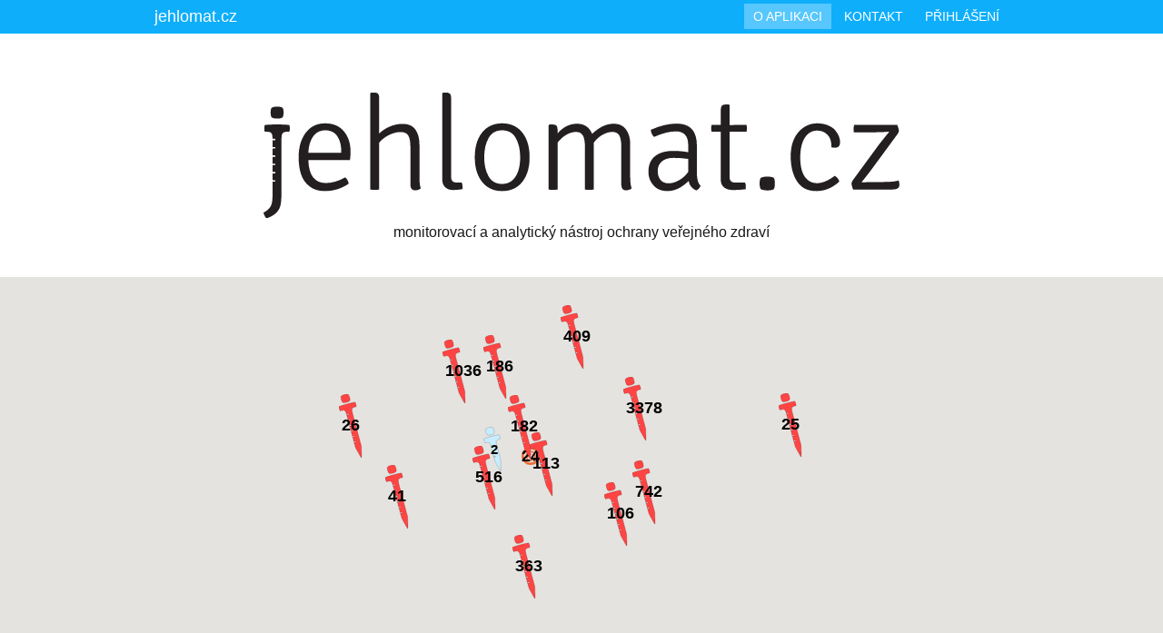

--- FILE ---
content_type: text/html; charset=utf-8
request_url: https://jehlomat.cz/
body_size: 8229
content:
<!DOCTYPE html>
<!--[if lt IE 7 ]>
<html class="ie ie6" lang="en"> <![endif]-->
<!--[if IE 7 ]>
<html class="ie ie7" lang="en"> <![endif]-->
<!--[if IE 8 ]>
<html class="ie ie8" lang="en"> <![endif]-->
<!--[if (gte IE 9)|!(IE)]><!-->
<html lang="cs"> <!--<![endif]-->
<head>
    <script async src="https://www.googletagmanager.com/gtag/js?id=G-PJENPMZT1H"></script>
    <script>
        window.dataLayer = window.dataLayer || [];
        function gtag(){ dataLayer.push(arguments);}
        gtag('js', new Date());

        gtag('config', 'G-PJENPMZT1H');
    </script>

    <meta charset="utf-8">
    <title>Jehlomat.cz</title>
    <meta name="description" content="">
    <meta name="author" content="Tomáš Zatřepálek - www.zatrepalek.cz">

    <meta name="viewport" content="width=device-width, initial-scale=1, maximum-scale=1">

    <link rel="stylesheet" href="https://jehlomat.cz/css/mobile_190729.css">

    <!--[if lt IE 9]>
    <script src="http://html5shim.googlecode.com/svn/trunk/html5.js"></script>
    <![endif]-->

    <link rel="apple-touch-icon-precomposed" sizes="57x57" href="https://jehlomat.cz/apple-touch-icon-57x57.png">
    <link rel="apple-touch-icon-precomposed" sizes="114x114" href="https://jehlomat.cz/apple-touch-icon-114x114.png">
    <link rel="apple-touch-icon-precomposed" sizes="72x72" href="https://jehlomat.cz/apple-touch-icon-72x72.png">
    <link rel="apple-touch-icon-precomposed" sizes="144x144" href="https://jehlomat.cz/apple-touch-icon-144x144.png">
    <link rel="apple-touch-icon-precomposed" sizes="60x60" href="https://jehlomat.cz/apple-touch-icon-60x60.png">
    <link rel="apple-touch-icon-precomposed" sizes="120x120" href="https://jehlomat.cz/apple-touch-icon-120x120.png">
    <link rel="apple-touch-icon-precomposed" sizes="76x76" href="https://jehlomat.cz/apple-touch-icon-76x76.png">
    <link rel="apple-touch-icon-precomposed" sizes="152x152" href="https://jehlomat.cz/apple-touch-icon-152x152.png">
    <link rel="icon" type="image/png" href="https://jehlomat.cz/favicon-196x196.png" sizes="196x196">
    <link rel="icon" type="image/png" href="https://jehlomat.cz/favicon-96x96.png" sizes="96x96">
    <link rel="icon" type="image/png" href="https://jehlomat.cz/favicon-32x32.png" sizes="32x32">
    <link rel="icon" type="image/png" href="https://jehlomat.cz/favicon-16x16.png" sizes="16x16">
    <link rel="icon" type="image/png" href="https://jehlomat.cz/favicon-128.png" sizes="128x128">
    <meta name="application-name" content="Jehlomat.cz">
    <meta name="https://jehlomat.cz/msapplication-TileColor" content="#FFFFFF">
    <meta name="https://jehlomat.cz/msapplication-TileImage" content="mstile-144x144.png">
    <meta name="https://jehlomat.cz/msapplication-square70x70logo" content="mstile-70x70.png">
    <meta name="https://jehlomat.cz/msapplication-square150x150logo" content="mstile-150x150.png">
    <meta name="https://jehlomat.cz/msapplication-wide310x150logo" content="mstile-310x150.png">
    <meta name="https://jehlomat.cz/msapplication-square310x310logo" content="mstile-310x310.png">

</head>
<body>
<div class="wrapper">

<!-- Collect the nav links, forms, and other content for toggling -->
<nav class="menu">
    <div class="container">
        <div class="five columns">
            <div class="brand"><a href="https://jehlomat.cz/">jehlomat.cz</a></div>
            <div id="menuButton">Menu</div>
        </div>
        <div class="eleven columns">
            <ul class="nav">
                    <li class="active">
                        <a href="https://jehlomat.cz/">O aplikaci</a>
                    </li>
                    <li>
                        <a href="https://jehlomat.cz/mobile/kontakt">Kontakt</a>
                    </li>
                    <li>
                        <a href="https://jehlomat.cz/mobile/prihlaseni">Přihlášení</a>
                    </li>
            </ul>
        </div>
        <div class="clearfix"></div>
    </div>
</nav>
<!-- /.navbar-collapse -->

    <div class="container">
        
        
    <header class="main-header ta-center">
        <div class="sixteen columns">
            <h1><img src="https://jehlomat.cz/img/logo.svg" alt="jehlomat.cz" id="logo"></h1>
            <h2>
                monitorovací a analytický nástroj ochrany veřejného zdraví
            </h2>

        </div>
        <div class="clear"></div>
    </header>
</div>

<div id="map-canvas-main">
</div>

<div class="container">
    <div class="sixteen columns ta-center">
        <p>
            Na mapě jsou zobrazeny počty nálezů injekčních stříkaček a jehel zapojených institucí za posledních 365 dní. Místo nálezu zobrazené na mapě je umístěno dle adresy sídla zapojené instituce. Přesná místa nálezů jsou k dispozici pouze uživatelům aplikace. Mapa obsahuje i speciální odpadní nádoby na injekční materiál, tzv. <a href="http://www.progressive-os.cz/fixpoint/" target="_blank">fixpointy</a> společnosti <a href="http://www.progressive-os.cz" target="_blank">Progressive o.p.s.</a>
        </p>

        <table class="tbl" id="tbl-main">
            <tr>
                <th>Název organizace</th>
                <th>Počet nálezů injekčního materiálu</th>
            </tr>
            <tr>
                <td>K-centrum Hradec Králové LAXUS z.s.</td>
                <td>3378</td>
            </tr>
            <tr>
                <td>TP Most, Teplice a Louny, Most k Naději z.s.</td>
                <td>1036</td>
            </tr>
            <tr>
                <td>Kontaktní a poradenské centrum Kolping</td>
                <td>742</td>
            </tr>
            <tr>
                <td>TP Příbram, Magdaléna o.p.s.</td>
                <td>438</td>
            </tr>
            <tr>
                <td>TP Liberecký kraj, Most k naději z.s.</td>
                <td>409</td>
            </tr>
            <tr>
                <td>Jihočeský streetwork,  Prevent 99 z.ú.</td>
                <td>363</td>
            </tr>
            <tr>
                <td>TP Litoměřicka, Oblastní spolek Českého červeného kříže Litoměřice</td>
                <td>186</td>
            </tr>
            <tr>
                <td>TP Praha, Sananim z.ú.</td>
                <td>182</td>
            </tr>
            <tr>
                <td>TP Benešov, Magdaléna o.p.s.</td>
                <td>113</td>
            </tr>
            <tr>
                <td>TP Jihlava - Centrum u Větrníku, Oblastní charita Jihlava</td>
                <td>106</td>
            </tr>
            <tr>
                <td>MP Příbram</td>
                <td>78</td>
            </tr>
            <tr>
                <td>TP Centrum JANA</td>
                <td>41</td>
            </tr>
            <tr>
                <td>TP Chebsko, Kotec o.p.s.</td>
                <td>26</td>
            </tr>
            <tr>
                <td>TP Krnov, Krystal Help z.ú.</td>
                <td>25</td>
            </tr>
            <tr>
                <td>TP Beroun, Magdaléna o.p.s.</td>
                <td>2</td>
            </tr>
        </table>


        <hr>

        <a class="circle-button" href="https://jehlomat.cz/mobile/kontakt">Kontakt</a>
            <a class="circle-button" href="https://jehlomat.cz/mobile/prihlaseni">Přihlásit</a>
    </div>
    <div class="sixteen columns magdalena-logo ta-center">
        <a href="http://www.magdalena-ops.eu/"><img src="https://jehlomat.cz/img/magdalena-logo.gif" alt="Logo Magdaléna o.p.s."></a>
    </div>

    <hr>

    <div class="eight columns ta-ju">
        <h3>O aplikaci</h3>
        <p>Aplikace <strong>jehlomat.cz</strong> slouží od roku 2014 ke sběru údajů o nálezech injekčního materiálu, které provádějí terénní pracovníci adiktologických služeb, městští strážníci či pracovníci technických služeb. Záznam nálezu je prováděn přímo na ulici, v místě nálezu pomocí telefonu či tabletu s připojením k internetu. Následná analýza dat slouží k další koordinaci činnosti pracovníků, kteří se podílejí na likvidaci odhozených stříkaček a jehel. Používání aplikace je pro všechny jeho uživatele zdarma. V případě zájmu o využívání aplikace <a href="https://jehlomat.cz/mobile/kontakt#frm-registerForm">si napište</a> o vytvoření svého účtu.</p>
    </div>

    <div class="eight columns ta-ju">
        <h3>Vývoj aplikace</h3>
        <p>Budoucí vývoj aplikace bude směřovat k rozšíření aktérů, kteří se mohou zapojit do ochrany veřejného zdraví. Aplikace bude umožňovat sdílení dat jednotlivých uživatelů Jehlomatu. Hlavním cílem je však zapojení veřejnosti při hlášení nálezů injekčního materiálu pomoci mobilní aplikace či webového rozhraní. Systém pak bude fungovat v následujících krocích (nahlášení nálezu – sběr injekčního materiálu pracovníkem zapojené instituce – informování nálezce o likvidaci jeho nálezu).</p>
    </div>

    </div>


    </div>
    

    <div class="push"></div>
</div>
<script>var baseUrl = "https://jehlomat.cz";</script>
<script src="https://jehlomat.cz/js/dollardom.min.js"></script>
<script src="https://jehlomat.cz/js/mobile_190729.min.js"></script>
    <script type="text/javascript" src="https://maps.googleapis.com/maps/api/js?key=AIzaSyCCLZDWvIJBBIBjcPJgG2k-KkCGFU3dXQs"></script>
    <script type="text/javascript" src="https://jehlomat.cz/js/markerclusterer.min.js"></script>

    <script>
        function initialize() {
            var styles = [
                {
                    featureType: "poi.business",
                    elementType: "labels",
                    stylers: [
                        {
                            visibility: "off"
                        }
                    ]
                }
            ];

            var map = new google.maps.Map(document.getElementById("map-canvas-main"));
            map.setOptions({
                styles: styles
            });

            // fixpoints

            var bounds_f = new google.maps.LatLngBounds();
            var markers_f = [];
            var infowindow_f1 = new google.maps.InfoWindow({
                content: '<div class="scrollFix"><strong>FIXPOINT</strong><br>Kontaktní centrum STAGE 5<br><a href="http://www.progressive-os.cz/fixpoint/" target="_blank"><img src="https://jehlomat.cz/img/fixpoints/01.jpg" alt="Kontaktní centrum STAGE 5" class="map-img"/><br>Odkaz na stránky Progressive o.p.s.</a></div>'
            });
            var marker_f1 = new google.maps.Marker({
                position: new google.maps.LatLng(50.071221,14.3875891),
                map: map,
                icon: "https://jehlomat.cz/img/fixpoint_map.png",
                title: 'Fixpoint Kontaktní centrum STAGE 5'
            });
            bounds_f.extend(marker_f1.position);
            google.maps.event.addListener(marker_f1, 'click', function () {
                infowindow_f1.open(map, marker_f1);
                infowindow_f1.setPosition(new google.maps.LatLng(50.071221,14.3875891));
            });
            markers_f.push(marker_f1);
            var infowindow_f2 = new google.maps.InfoWindow({
                content: '<div class="scrollFix"><strong>FIXPOINT</strong><br>Vrchlického sady I (Bolzanova ul, mezi větrákem a zídkou)<br><a href="http://www.progressive-os.cz/fixpoint/" target="_blank"><img src="https://jehlomat.cz/img/fixpoints/02.jpg" alt="Vrchlického sady I (Bolzanova ul, mezi větrákem a zídkou)" class="map-img"/><br>Odkaz na stránky Progressive o.p.s.</a></div>'
            });
            var marker_f2 = new google.maps.Marker({
                position: new google.maps.LatLng(50.084755864789,14.434675766409),
                map: map,
                icon: "https://jehlomat.cz/img/fixpoint_map.png",
                title: 'Fixpoint Vrchlického sady I (Bolzanova ul, mezi větrákem a zídkou)'
            });
            bounds_f.extend(marker_f2.position);
            google.maps.event.addListener(marker_f2, 'click', function () {
                infowindow_f2.open(map, marker_f2);
                infowindow_f2.setPosition(new google.maps.LatLng(50.084755864789,14.434675766409));
            });
            markers_f.push(marker_f2);
            var infowindow_f3 = new google.maps.InfoWindow({
                content: '<div class="scrollFix"><strong>FIXPOINT</strong><br>Vrchlického sady II (u sanitky Sananim)<br><a href="http://www.progressive-os.cz/fixpoint/" target="_blank"><img src="https://jehlomat.cz/img/fixpoints/03.jpg" alt="Vrchlického sady II (u sanitky Sananim)" class="map-img"/><br>Odkaz na stránky Progressive o.p.s.</a></div>'
            });
            var marker_f3 = new google.maps.Marker({
                position: new google.maps.LatLng(50.081671645051,14.433034254492),
                map: map,
                icon: "https://jehlomat.cz/img/fixpoint_map.png",
                title: 'Fixpoint Vrchlického sady II (u sanitky Sananim)'
            });
            bounds_f.extend(marker_f3.position);
            google.maps.event.addListener(marker_f3, 'click', function () {
                infowindow_f3.open(map, marker_f3);
                infowindow_f3.setPosition(new google.maps.LatLng(50.081671645051,14.433034254492));
            });
            markers_f.push(marker_f3);
            var infowindow_f4 = new google.maps.InfoWindow({
                content: '<div class="scrollFix"><strong>FIXPOINT</strong><br>Čelakovského sady<br><a href="http://www.progressive-os.cz/fixpoint/" target="_blank"><img src="https://jehlomat.cz/img/fixpoints/04.jpg" alt="Čelakovského sady" class="map-img"/><br>Odkaz na stránky Progressive o.p.s.</a></div>'
            });
            var marker_f4 = new google.maps.Marker({
                position: new google.maps.LatLng(50.078104233569,14.430096746558),
                map: map,
                icon: "https://jehlomat.cz/img/fixpoint_map.png",
                title: 'Fixpoint Čelakovského sady'
            });
            bounds_f.extend(marker_f4.position);
            google.maps.event.addListener(marker_f4, 'click', function () {
                infowindow_f4.open(map, marker_f4);
                infowindow_f4.setPosition(new google.maps.LatLng(50.078104233569,14.430096746558));
            });
            markers_f.push(marker_f4);
            var infowindow_f5 = new google.maps.InfoWindow({
                content: '<div class="scrollFix"><strong>FIXPOINT</strong><br>Viktoria Žižkov (u trafostanice pod hlavní tribunou)<br><a href="http://www.progressive-os.cz/fixpoint/" target="_blank"><img src="https://jehlomat.cz/img/fixpoints/05.jpg" alt="Viktoria Žižkov (u trafostanice pod hlavní tribunou)" class="map-img"/><br>Odkaz na stránky Progressive o.p.s.</a></div>'
            });
            var marker_f5 = new google.maps.Marker({
                position: new google.maps.LatLng(50.083976954843,14.443581919049),
                map: map,
                icon: "https://jehlomat.cz/img/fixpoint_map.png",
                title: 'Fixpoint Viktoria Žižkov (u trafostanice pod hlavní tribunou)'
            });
            bounds_f.extend(marker_f5.position);
            google.maps.event.addListener(marker_f5, 'click', function () {
                infowindow_f5.open(map, marker_f5);
                infowindow_f5.setPosition(new google.maps.LatLng(50.083976954843,14.443581919049));
            });
            markers_f.push(marker_f5);
            var infowindow_f6 = new google.maps.InfoWindow({
                content: '<div class="scrollFix"><strong>FIXPOINT</strong><br>Kostnické náměstí (u trafostanice) – AKTUÁLNĚ ODINSTALOVÁNO Z DŮVODU REVITALIZACE NÁMĚSTÍ!<br><a href="http://www.progressive-os.cz/fixpoint/" target="_blank"><img src="https://jehlomat.cz/img/fixpoints/06.jpg" alt="Kostnické náměstí (u trafostanice) – AKTUÁLNĚ ODINSTALOVÁNO Z DŮVODU REVITALIZACE NÁMĚSTÍ!" class="map-img"/><br>Odkaz na stránky Progressive o.p.s.</a></div>'
            });
            var marker_f6 = new google.maps.Marker({
                position: new google.maps.LatLng(50.085854338964,14.447370894968),
                map: map,
                icon: "https://jehlomat.cz/img/fixpoint_map.png",
                title: 'Fixpoint Kostnické náměstí (u trafostanice) – AKTUÁLNĚ ODINSTALOVÁNO Z DŮVODU REVITALIZACE NÁMĚSTÍ!'
            });
            bounds_f.extend(marker_f6.position);
            google.maps.event.addListener(marker_f6, 'click', function () {
                infowindow_f6.open(map, marker_f6);
                infowindow_f6.setPosition(new google.maps.LatLng(50.085854338964,14.447370894968));
            });
            markers_f.push(marker_f6);
            var infowindow_f7 = new google.maps.InfoWindow({
                content: '<div class="scrollFix"><strong>FIXPOINT</strong><br>Cyklostezka pod Vítkovem I (u druhé lavičky u můstku nad ulicí Husitská)<br><a href="http://www.progressive-os.cz/fixpoint/" target="_blank"><img src="https://jehlomat.cz/img/fixpoints/07.jpg" alt="Cyklostezka pod Vítkovem I (u druhé lavičky u můstku nad ulicí Husitská)" class="map-img"/><br>Odkaz na stránky Progressive o.p.s.</a></div>'
            });
            var marker_f7 = new google.maps.Marker({
                position: new google.maps.LatLng(50.087189806378,14.445948005032),
                map: map,
                icon: "https://jehlomat.cz/img/fixpoint_map.png",
                title: 'Fixpoint Cyklostezka pod Vítkovem I (u druhé lavičky u můstku nad ulicí Husitská)'
            });
            bounds_f.extend(marker_f7.position);
            google.maps.event.addListener(marker_f7, 'click', function () {
                infowindow_f7.open(map, marker_f7);
                infowindow_f7.setPosition(new google.maps.LatLng(50.087189806378,14.445948005032));
            });
            markers_f.push(marker_f7);
            var infowindow_f8 = new google.maps.InfoWindow({
                content: '<div class="scrollFix"><strong>FIXPOINT</strong><br>Cyklostezka pod Vítkovem II (nad Karlínským tunelem)<br><a href="http://www.progressive-os.cz/fixpoint/" target="_blank"><img src="https://jehlomat.cz/img/fixpoints/08.jpg" alt="Cyklostezka pod Vítkovem II (nad Karlínským tunelem)" class="map-img"/><br>Odkaz na stránky Progressive o.p.s.</a></div>'
            });
            var marker_f8 = new google.maps.Marker({
                position: new google.maps.LatLng(50.08778378563,14.453083487697),
                map: map,
                icon: "https://jehlomat.cz/img/fixpoint_map.png",
                title: 'Fixpoint Cyklostezka pod Vítkovem II (nad Karlínským tunelem)'
            });
            bounds_f.extend(marker_f8.position);
            google.maps.event.addListener(marker_f8, 'click', function () {
                infowindow_f8.open(map, marker_f8);
                infowindow_f8.setPosition(new google.maps.LatLng(50.08778378563,14.453083487697));
            });
            markers_f.push(marker_f8);
            var infowindow_f9 = new google.maps.InfoWindow({
                content: '<div class="scrollFix"><strong>FIXPOINT</strong><br>Mrázovka (na schodech z parku Mrázovka do ulice Na Zatlance)<br><a href="http://www.progressive-os.cz/fixpoint/" target="_blank"><img src="https://jehlomat.cz/img/fixpoints/09.jpg" alt="Mrázovka (na schodech z parku Mrázovka do ulice Na Zatlance)" class="map-img"/><br>Odkaz na stránky Progressive o.p.s.</a></div>'
            });
            var marker_f9 = new google.maps.Marker({
                position: new google.maps.LatLng(50.069177974747,14.398684970917),
                map: map,
                icon: "https://jehlomat.cz/img/fixpoint_map.png",
                title: 'Fixpoint Mrázovka (na schodech z parku Mrázovka do ulice Na Zatlance)'
            });
            bounds_f.extend(marker_f9.position);
            google.maps.event.addListener(marker_f9, 'click', function () {
                infowindow_f9.open(map, marker_f9);
                infowindow_f9.setPosition(new google.maps.LatLng(50.069177974747,14.398684970917));
            });
            markers_f.push(marker_f9);
            var infowindow_f10 = new google.maps.InfoWindow({
                content: '<div class="scrollFix"><strong>FIXPOINT</strong><br>Santoška (nad ústím tunelu Mrázovka na ulici Radlickou)<br><a href="http://www.progressive-os.cz/fixpoint/" target="_blank"><img src="https://jehlomat.cz/img/fixpoints/10.jpg" alt="Santoška (nad ústím tunelu Mrázovka na ulici Radlickou)" class="map-img"/><br>Odkaz na stránky Progressive o.p.s.</a></div>'
            });
            var marker_f10 = new google.maps.Marker({
                position: new google.maps.LatLng(50.064041103574,14.403885131244),
                map: map,
                icon: "https://jehlomat.cz/img/fixpoint_map.png",
                title: 'Fixpoint Santoška (nad ústím tunelu Mrázovka na ulici Radlickou)'
            });
            bounds_f.extend(marker_f10.position);
            google.maps.event.addListener(marker_f10, 'click', function () {
                infowindow_f10.open(map, marker_f10);
                infowindow_f10.setPosition(new google.maps.LatLng(50.064041103574,14.403885131244));
            });
            markers_f.push(marker_f10);
            var infowindow_f11 = new google.maps.InfoWindow({
                content: '<div class="scrollFix"><strong>FIXPOINT</strong><br>Na Knížecí (autobusové nádraží, metro B)<br><a href="http://www.progressive-os.cz/fixpoint/" target="_blank"><img src="https://jehlomat.cz/img/fixpoints/11.jpg" alt="Na Knížecí (autobusové nádraží, metro B)" class="map-img"/><br>Odkaz na stránky Progressive o.p.s.</a></div>'
            });
            var marker_f11 = new google.maps.Marker({
                position: new google.maps.LatLng(50.06879104908,14.403678007271),
                map: map,
                icon: "https://jehlomat.cz/img/fixpoint_map.png",
                title: 'Fixpoint Na Knížecí (autobusové nádraží, metro B)'
            });
            bounds_f.extend(marker_f11.position);
            google.maps.event.addListener(marker_f11, 'click', function () {
                infowindow_f11.open(map, marker_f11);
                infowindow_f11.setPosition(new google.maps.LatLng(50.06879104908,14.403678007271));
            });
            markers_f.push(marker_f11);
            var infowindow_f12 = new google.maps.InfoWindow({
                content: '<div class="scrollFix"><strong>FIXPOINT</strong><br>Sacre Coeur (Anděl, za lávkou u Tesca)<br><a href="http://www.progressive-os.cz/fixpoint/" target="_blank"><img src="https://jehlomat.cz/img/fixpoints/12.jpg" alt="Sacre Coeur (Anděl, za lávkou u Tesca)" class="map-img"/><br>Odkaz na stránky Progressive o.p.s.</a></div>'
            });
            var marker_f12 = new google.maps.Marker({
                position: new google.maps.LatLng(50.07319783147,14.40045179259),
                map: map,
                icon: "https://jehlomat.cz/img/fixpoint_map.png",
                title: 'Fixpoint Sacre Coeur (Anděl, za lávkou u Tesca)'
            });
            bounds_f.extend(marker_f12.position);
            google.maps.event.addListener(marker_f12, 'click', function () {
                infowindow_f12.open(map, marker_f12);
                infowindow_f12.setPosition(new google.maps.LatLng(50.07319783147,14.40045179259));
            });
            markers_f.push(marker_f12);
            var infowindow_f13 = new google.maps.InfoWindow({
                content: '<div class="scrollFix"><strong>FIXPOINT</strong><br>Drtinova (pod Stanicí přírodovědců DDM)<br><a href="http://www.progressive-os.cz/fixpoint/" target="_blank"><img src="https://jehlomat.cz/img/fixpoints/13.jpg" alt="Drtinova (pod Stanicí přírodovědců DDM)" class="map-img"/><br>Odkaz na stránky Progressive o.p.s.</a></div>'
            });
            var marker_f13 = new google.maps.Marker({
                position: new google.maps.LatLng(50.074891155263,14.400439318771),
                map: map,
                icon: "https://jehlomat.cz/img/fixpoint_map.png",
                title: 'Fixpoint Drtinova (pod Stanicí přírodovědců DDM)'
            });
            bounds_f.extend(marker_f13.position);
            google.maps.event.addListener(marker_f13, 'click', function () {
                infowindow_f13.open(map, marker_f13);
                infowindow_f13.setPosition(new google.maps.LatLng(50.074891155263,14.400439318771));
            });
            markers_f.push(marker_f13);
            var infowindow_f14 = new google.maps.InfoWindow({
                content: '<div class="scrollFix"><strong>FIXPOINT</strong><br>Portheimka (ve vzdálenější části parku „Hlubák“)<br><a href="http://www.progressive-os.cz/fixpoint/" target="_blank"><img src="https://jehlomat.cz/img/fixpoints/14.jpg" alt="Portheimka (ve vzdálenější části parku „Hlubák“)" class="map-img"/><br>Odkaz na stránky Progressive o.p.s.</a></div>'
            });
            var marker_f14 = new google.maps.Marker({
                position: new google.maps.LatLng(50.073754652778,14.405314298672),
                map: map,
                icon: "https://jehlomat.cz/img/fixpoint_map.png",
                title: 'Fixpoint Portheimka (ve vzdálenější části parku „Hlubák“)'
            });
            bounds_f.extend(marker_f14.position);
            google.maps.event.addListener(marker_f14, 'click', function () {
                infowindow_f14.open(map, marker_f14);
                infowindow_f14.setPosition(new google.maps.LatLng(50.073754652778,14.405314298672));
            });
            markers_f.push(marker_f14);
            var infowindow_f15 = new google.maps.InfoWindow({
                content: '<div class="scrollFix"><strong>FIXPOINT</strong><br>Husovy sady (v dolní části u zídky)<br><a href="http://www.progressive-os.cz/fixpoint/" target="_blank"><img src="https://jehlomat.cz/img/fixpoints/15.jpg" alt="Husovy sady (v dolní části u zídky)" class="map-img"/><br>Odkaz na stránky Progressive o.p.s.</a></div>'
            });
            var marker_f15 = new google.maps.Marker({
                position: new google.maps.LatLng(50.0703311,14.3879524),
                map: map,
                icon: "https://jehlomat.cz/img/fixpoint_map.png",
                title: 'Fixpoint Husovy sady (v dolní části u zídky)'
            });
            bounds_f.extend(marker_f15.position);
            google.maps.event.addListener(marker_f15, 'click', function () {
                infowindow_f15.open(map, marker_f15);
                infowindow_f15.setPosition(new google.maps.LatLng(50.0703311,14.3879524));
            });
            markers_f.push(marker_f15);
            var infowindow_f16 = new google.maps.InfoWindow({
                content: '<div class="scrollFix"><strong>FIXPOINT</strong><br>Plynární (travnatá plocha mezi klubem Cross a metrem Nádraží Holešovice)<br><a href="http://www.progressive-os.cz/fixpoint/" target="_blank"><img src="https://jehlomat.cz/img/fixpoints/16.jpg" alt="Plynární (travnatá plocha mezi klubem Cross a metrem Nádraží Holešovice)" class="map-img"/><br>Odkaz na stránky Progressive o.p.s.</a></div>'
            });
            var marker_f16 = new google.maps.Marker({
                position: new google.maps.LatLng(50.108136808439,14.441770041525),
                map: map,
                icon: "https://jehlomat.cz/img/fixpoint_map.png",
                title: 'Fixpoint Plynární (travnatá plocha mezi klubem Cross a metrem Nádraží Holešovice)'
            });
            bounds_f.extend(marker_f16.position);
            google.maps.event.addListener(marker_f16, 'click', function () {
                infowindow_f16.open(map, marker_f16);
                infowindow_f16.setPosition(new google.maps.LatLng(50.108136808439,14.441770041525));
            });
            markers_f.push(marker_f16);
            var infowindow_f17 = new google.maps.InfoWindow({
                content: '<div class="scrollFix"><strong>FIXPOINT</strong><br>Těšnov (parčík u tramvajové zastávky Těšnov)<br><a href="http://www.progressive-os.cz/fixpoint/" target="_blank"><img src="https://jehlomat.cz/img/fixpoints/17.jpg" alt="Těšnov (parčík u tramvajové zastávky Těšnov)" class="map-img"/><br>Odkaz na stránky Progressive o.p.s.</a></div>'
            });
            var marker_f17 = new google.maps.Marker({
                position: new google.maps.LatLng(50.091837805033,14.437068666934),
                map: map,
                icon: "https://jehlomat.cz/img/fixpoint_map.png",
                title: 'Fixpoint Těšnov (parčík u tramvajové zastávky Těšnov)'
            });
            bounds_f.extend(marker_f17.position);
            google.maps.event.addListener(marker_f17, 'click', function () {
                infowindow_f17.open(map, marker_f17);
                infowindow_f17.setPosition(new google.maps.LatLng(50.091837805033,14.437068666934));
            });
            markers_f.push(marker_f17);
            var infowindow_f18 = new google.maps.InfoWindow({
                content: '<div class="scrollFix"><strong>FIXPOINT</strong><br>Palackého náměstí – Pod Slovany (za budovou MZ)<br><a href="http://www.progressive-os.cz/fixpoint/" target="_blank"><img src="https://jehlomat.cz/img/fixpoints/18.jpg" alt="Palackého náměstí – Pod Slovany (za budovou MZ)" class="map-img"/><br>Odkaz na stránky Progressive o.p.s.</a></div>'
            });
            var marker_f18 = new google.maps.Marker({
                position: new google.maps.LatLng(50.073366781671,14.416607265607),
                map: map,
                icon: "https://jehlomat.cz/img/fixpoint_map.png",
                title: 'Fixpoint Palackého náměstí – Pod Slovany (za budovou MZ)'
            });
            bounds_f.extend(marker_f18.position);
            google.maps.event.addListener(marker_f18, 'click', function () {
                infowindow_f18.open(map, marker_f18);
                infowindow_f18.setPosition(new google.maps.LatLng(50.073366781671,14.416607265607));
            });
            markers_f.push(marker_f18);
            var infowindow_f19 = new google.maps.InfoWindow({
                content: '<div class="scrollFix"><strong>FIXPOINT</strong><br>Karlovo náměstí - kašna (u Novoměstské radnice)<br><a href="http://www.progressive-os.cz/fixpoint/" target="_blank"><img src="https://jehlomat.cz/img/fixpoints/19.jpg" alt="Karlovo náměstí - kašna (u Novoměstské radnice)" class="map-img"/><br>Odkaz na stránky Progressive o.p.s.</a></div>'
            });
            var marker_f19 = new google.maps.Marker({
                position: new google.maps.LatLng(50.077876597777,14.420141730688),
                map: map,
                icon: "https://jehlomat.cz/img/fixpoint_map.png",
                title: 'Fixpoint Karlovo náměstí - kašna (u Novoměstské radnice)'
            });
            bounds_f.extend(marker_f19.position);
            google.maps.event.addListener(marker_f19, 'click', function () {
                infowindow_f19.open(map, marker_f19);
                infowindow_f19.setPosition(new google.maps.LatLng(50.077876597777,14.420141730688));
            });
            markers_f.push(marker_f19);
            var infowindow_f20 = new google.maps.InfoWindow({
                content: '<div class="scrollFix"><strong>FIXPOINT</strong><br>Karlovo náměstí – střed (poblíž tram. zast. Novoměstská radnice)<br><a href="http://www.progressive-os.cz/fixpoint/" target="_blank"><img src="https://jehlomat.cz/img/fixpoints/20.jpg" alt="Karlovo náměstí – střed (poblíž tram. zast. Novoměstská radnice)" class="map-img"/><br>Odkaz na stránky Progressive o.p.s.</a></div>'
            });
            var marker_f20 = new google.maps.Marker({
                position: new google.maps.LatLng(50.076916104772,14.419798407935),
                map: map,
                icon: "https://jehlomat.cz/img/fixpoint_map.png",
                title: 'Fixpoint Karlovo náměstí – střed (poblíž tram. zast. Novoměstská radnice)'
            });
            bounds_f.extend(marker_f20.position);
            google.maps.event.addListener(marker_f20, 'click', function () {
                infowindow_f20.open(map, marker_f20);
                infowindow_f20.setPosition(new google.maps.LatLng(50.076916104772,14.419798407935));
            });
            markers_f.push(marker_f20);
            var infowindow_f21 = new google.maps.InfoWindow({
                content: '<div class="scrollFix"><strong>FIXPOINT</strong><br>Palmovka (vedle tram. zastávky Palmovka v ulici Zenklova)<br><a href="http://www.progressive-os.cz/fixpoint/" target="_blank"><img src="https://jehlomat.cz/img/fixpoints/21.jpg" alt="Palmovka (vedle tram. zastávky Palmovka v ulici Zenklova)" class="map-img"/><br>Odkaz na stránky Progressive o.p.s.</a></div>'
            });
            var marker_f21 = new google.maps.Marker({
                position: new google.maps.LatLng(50.102419983186,14.473251914017),
                map: map,
                icon: "https://jehlomat.cz/img/fixpoint_map.png",
                title: 'Fixpoint Palmovka (vedle tram. zastávky Palmovka v ulici Zenklova)'
            });
            bounds_f.extend(marker_f21.position);
            google.maps.event.addListener(marker_f21, 'click', function () {
                infowindow_f21.open(map, marker_f21);
                infowindow_f21.setPosition(new google.maps.LatLng(50.102419983186,14.473251914017));
            });
            markers_f.push(marker_f21);
            var infowindow_f22 = new google.maps.InfoWindow({
                content: '<div class="scrollFix"><strong>FIXPOINT</strong><br>Bulovka (na travnatém kopečku mezi ulicí Bulovka a Budínova)<br><a href="http://www.progressive-os.cz/fixpoint/" target="_blank"><img src="https://jehlomat.cz/img/fixpoints/22.jpg" alt="Bulovka (na travnatém kopečku mezi ulicí Bulovka a Budínova)" class="map-img"/><br>Odkaz na stránky Progressive o.p.s.</a></div>'
            });
            var marker_f22 = new google.maps.Marker({
                position: new google.maps.LatLng(50.115495454948,14.467236354106),
                map: map,
                icon: "https://jehlomat.cz/img/fixpoint_map.png",
                title: 'Fixpoint Bulovka (na travnatém kopečku mezi ulicí Bulovka a Budínova)'
            });
            bounds_f.extend(marker_f22.position);
            google.maps.event.addListener(marker_f22, 'click', function () {
                infowindow_f22.open(map, marker_f22);
                infowindow_f22.setPosition(new google.maps.LatLng(50.115495454948,14.467236354106));
            });
            markers_f.push(marker_f22);
            var infowindow_f23 = new google.maps.InfoWindow({
                content: '<div class="scrollFix"><strong>FIXPOINT</strong><br>Nuselské schody (U Beptovské kaple)<br><a href="http://www.progressive-os.cz/fixpoint/" target="_blank"><img src="https://jehlomat.cz/img/fixpoints/23.jpg" alt="Nuselské schody (U Beptovské kaple)" class="map-img"/><br>Odkaz na stránky Progressive o.p.s.</a></div>'
            });
            var marker_f23 = new google.maps.Marker({
                position: new google.maps.LatLng(50.069047006207,14.435998585914),
                map: map,
                icon: "https://jehlomat.cz/img/fixpoint_map.png",
                title: 'Fixpoint Nuselské schody (U Beptovské kaple)'
            });
            bounds_f.extend(marker_f23.position);
            google.maps.event.addListener(marker_f23, 'click', function () {
                infowindow_f23.open(map, marker_f23);
                infowindow_f23.setPosition(new google.maps.LatLng(50.069047006207,14.435998585914));
            });
            markers_f.push(marker_f23);
            var infowindow_f24 = new google.maps.InfoWindow({
                content: '<div class="scrollFix"><strong>FIXPOINT</strong><br>Lodní mlýny (zalesněný ostrůvek)<br><a href="http://www.progressive-os.cz/fixpoint/" target="_blank"><img src="https://jehlomat.cz/img/fixpoints/24.jpg" alt="Lodní mlýny (zalesněný ostrůvek)" class="map-img"/><br>Odkaz na stránky Progressive o.p.s.</a></div>'
            });
            var marker_f24 = new google.maps.Marker({
                position: new google.maps.LatLng(50.092946224779,14.433028760713),
                map: map,
                icon: "https://jehlomat.cz/img/fixpoint_map.png",
                title: 'Fixpoint Lodní mlýny (zalesněný ostrůvek)'
            });
            bounds_f.extend(marker_f24.position);
            google.maps.event.addListener(marker_f24, 'click', function () {
                infowindow_f24.open(map, marker_f24);
                infowindow_f24.setPosition(new google.maps.LatLng(50.092946224779,14.433028760713));
            });
            markers_f.push(marker_f24);

            mcOptions = {
                gridSize: 20,
                zoomOnClick: false,
                showText: true,
                averageCenter: true,
                styles: [{
                    url: "https://jehlomat.cz/img/fixpoint_map.png",
                    height: 20,
                    width: 20,
                    anchor: [20, 0],
                    textSize: 15
                },
                    {
                        url: "https://jehlomat.cz/img/fixpoint_map.png",
                        height: 20,
                        width: 20,
                        anchor: [20, 0],
                        textSize: 16
                    },
                    {
                        url: "https://jehlomat.cz/img/fixpoint_map.png",
                        height: 20,
                        width: 20,
                        anchor: [20, 0],
                        textSize: 17
                    },
                    {
                        url: "https://jehlomat.cz/img/fixpoint_map.png",
                        height: 20,
                        width: 20,
                        anchor: [20, 0],
                        textSize: 18
                    },
                    {
                        url: "https://jehlomat.cz/img/fixpoint_map.png",
                        height: 20,
                        width: 20,
                        anchor: [20, 0],
                        textSize: 18
                    }]
            };

            //init clusterer with your options
            var markerCluster_f = new MarkerClusterer(map, markers_f, mcOptions);

            function calculator(markers_f, numStyles) {
                var index = 0;
                var count = markers_f.length;

                if (count < 5) {
                    index = 1;
                }
                else if (count < 10) {
                    index = 2;
                }
                else if (count < 15) {
                    index = 3;
                }
                else if (count < 25) {
                    index = 4;
                }
                else {
                    index = 5;
                }

                return {
                    text: count,
                    index: index
                };
            }

            markerCluster_f.setCalculator(calculator);

            google.maps.event.addListener(markerCluster_f, 'clusterclick', function (cluster) {
                var sameOccurrence = true;
                markers_f = cluster.getMarkers();
                var latitude = parseFloat(markers[0].position.lat()).toFixed(5);
                var longitude = parseFloat(markers[0].position.lng()).toFixed(5);

                for (index = 0; index < markers_f.length; ++index) {
                    if (latitude != parseFloat(markers_f[index].position.lat()).toFixed(5) || longitude != parseFloat(markers_f[index].position.lng()).toFixed(5)) {
                        sameOccurrence = false;
                    }
                }

                // one occurrence - show info
                if (sameOccurrence || map.getZoom() == 21) {
                    new google.maps.event.trigger(markers_f[0], 'click');
                }
                // cluster of more occurrences -> center and zoom
                else {
                    map.setCenter(cluster.getCenter());
                    map.fitBounds(cluster.getBounds())
                }
            });


            // occurrences

            var bounds = new google.maps.LatLngBounds();
            var markers = [];

            var infowindow57 = new google.maps.InfoWindow({
                content: '<div class="scrollFix"><strong>K-centrum Hradec Králové LAXUS z.s.</strong></div>'
            });
            for (i=0; i < "3378"; i++) {
                var marker57 = new google.maps.Marker({
                    position: new google.maps.LatLng(50.2179495,15.8243076),
                    map: map,
                    icon: {
                        url: "https://jehlomat.cz/img/m/p1.svg",
                        scaledSize: new google.maps.Size(38, 47)
                    },
                    height: 94,
                    width: 76,
                    title: 'Nález 57'
                });
                bounds.extend(marker57.position);
                google.maps.event.addListener(marker57, 'click', function () {
                    infowindow57.open(map, marker57);
                    infowindow57.setPosition(new google.maps.LatLng(50.2179495,15.8243076));
                });
                markers.push(marker57);
            }
            var infowindow25 = new google.maps.InfoWindow({
                content: '<div class="scrollFix"><strong>TP Most, Teplice a Louny, Most k Naději z.s.</strong></div>'
            });
            for (i=0; i < "1036"; i++) {
                var marker25 = new google.maps.Marker({
                    position: new google.maps.LatLng(50.5044317,13.6355872),
                    map: map,
                    icon: {
                        url: "https://jehlomat.cz/img/m/p1.svg",
                        scaledSize: new google.maps.Size(38, 47)
                    },
                    height: 94,
                    width: 76,
                    title: 'Nález 25'
                });
                bounds.extend(marker25.position);
                google.maps.event.addListener(marker25, 'click', function () {
                    infowindow25.open(map, marker25);
                    infowindow25.setPosition(new google.maps.LatLng(50.5044317,13.6355872));
                });
                markers.push(marker25);
            }
            var infowindow36 = new google.maps.InfoWindow({
                content: '<div class="scrollFix"><strong>Kontaktní a poradenské centrum Kolping</strong></div>'
            });
            for (i=0; i < "742"; i++) {
                var marker36 = new google.maps.Marker({
                    position: new google.maps.LatLng(49.5634007,15.9348942),
                    map: map,
                    icon: {
                        url: "https://jehlomat.cz/img/m/p1.svg",
                        scaledSize: new google.maps.Size(38, 47)
                    },
                    height: 94,
                    width: 76,
                    title: 'Nález 36'
                });
                bounds.extend(marker36.position);
                google.maps.event.addListener(marker36, 'click', function () {
                    infowindow36.open(map, marker36);
                    infowindow36.setPosition(new google.maps.LatLng(49.5634007,15.9348942));
                });
                markers.push(marker36);
            }
            var infowindow4 = new google.maps.InfoWindow({
                content: '<div class="scrollFix"><strong>TP Příbram, Magdaléna o.p.s.</strong></div>'
            });
            for (i=0; i < "438"; i++) {
                var marker4 = new google.maps.Marker({
                    position: new google.maps.LatLng(49.6776046,13.9878544),
                    map: map,
                    icon: {
                        url: "https://jehlomat.cz/img/m/p1.svg",
                        scaledSize: new google.maps.Size(38, 47)
                    },
                    height: 94,
                    width: 76,
                    title: 'Nález 4'
                });
                bounds.extend(marker4.position);
                google.maps.event.addListener(marker4, 'click', function () {
                    infowindow4.open(map, marker4);
                    infowindow4.setPosition(new google.maps.LatLng(49.6776046,13.9878544));
                });
                markers.push(marker4);
            }
            var infowindow20 = new google.maps.InfoWindow({
                content: '<div class="scrollFix"><strong>TP Liberecký kraj, Most k naději z.s.</strong></div>'
            });
            for (i=0; i < "409"; i++) {
                var marker20 = new google.maps.Marker({
                    position: new google.maps.LatLng(50.7684814,15.05886),
                    map: map,
                    icon: {
                        url: "https://jehlomat.cz/img/m/p1.svg",
                        scaledSize: new google.maps.Size(38, 47)
                    },
                    height: 94,
                    width: 76,
                    title: 'Nález 20'
                });
                bounds.extend(marker20.position);
                google.maps.event.addListener(marker20, 'click', function () {
                    infowindow20.open(map, marker20);
                    infowindow20.setPosition(new google.maps.LatLng(50.7684814,15.05886));
                });
                markers.push(marker20);
            }
            var infowindow7 = new google.maps.InfoWindow({
                content: '<div class="scrollFix"><strong>Jihočeský streetwork,  Prevent 99 z.ú.</strong></div>'
            });
            for (i=0; i < "363"; i++) {
                var marker7 = new google.maps.Marker({
                    position: new google.maps.LatLng(48.9774706,14.4795203),
                    map: map,
                    icon: {
                        url: "https://jehlomat.cz/img/m/p1.svg",
                        scaledSize: new google.maps.Size(38, 47)
                    },
                    height: 94,
                    width: 76,
                    title: 'Nález 7'
                });
                bounds.extend(marker7.position);
                google.maps.event.addListener(marker7, 'click', function () {
                    infowindow7.open(map, marker7);
                    infowindow7.setPosition(new google.maps.LatLng(48.9774706,14.4795203));
                });
                markers.push(marker7);
            }
            var infowindow26 = new google.maps.InfoWindow({
                content: '<div class="scrollFix"><strong>TP Litoměřicka, Oblastní spolek Českého červeného kříže Litoměřice</strong></div>'
            });
            for (i=0; i < "186"; i++) {
                var marker26 = new google.maps.Marker({
                    position: new google.maps.LatLng(50.5357961,14.1302278),
                    map: map,
                    icon: {
                        url: "https://jehlomat.cz/img/m/p1.svg",
                        scaledSize: new google.maps.Size(38, 47)
                    },
                    height: 94,
                    width: 76,
                    title: 'Nález 26'
                });
                bounds.extend(marker26.position);
                google.maps.event.addListener(marker26, 'click', function () {
                    infowindow26.open(map, marker26);
                    infowindow26.setPosition(new google.maps.LatLng(50.5357961,14.1302278));
                });
                markers.push(marker26);
            }
            var infowindow11 = new google.maps.InfoWindow({
                content: '<div class="scrollFix"><strong>TP Praha, Sananim z.ú.</strong></div>'
            });
            for (i=0; i < "182"; i++) {
                var marker11 = new google.maps.Marker({
                    position: new google.maps.LatLng(50.0723725,14.4294955),
                    map: map,
                    icon: {
                        url: "https://jehlomat.cz/img/m/p1.svg",
                        scaledSize: new google.maps.Size(38, 47)
                    },
                    height: 94,
                    width: 76,
                    title: 'Nález 11'
                });
                bounds.extend(marker11.position);
                google.maps.event.addListener(marker11, 'click', function () {
                    infowindow11.open(map, marker11);
                    infowindow11.setPosition(new google.maps.LatLng(50.0723725,14.4294955));
                });
                markers.push(marker11);
            }
            var infowindow2 = new google.maps.InfoWindow({
                content: '<div class="scrollFix"><strong>TP Benešov, Magdaléna o.p.s.</strong></div>'
            });
            for (i=0; i < "113"; i++) {
                var marker2 = new google.maps.Marker({
                    position: new google.maps.LatLng(49.786852550515,14.687120471828),
                    map: map,
                    icon: {
                        url: "https://jehlomat.cz/img/m/p1.svg",
                        scaledSize: new google.maps.Size(38, 47)
                    },
                    height: 94,
                    width: 76,
                    title: 'Nález 2'
                });
                bounds.extend(marker2.position);
                google.maps.event.addListener(marker2, 'click', function () {
                    infowindow2.open(map, marker2);
                    infowindow2.setPosition(new google.maps.LatLng(49.786852550515,14.687120471828));
                });
                markers.push(marker2);
            }
            var infowindow30 = new google.maps.InfoWindow({
                content: '<div class="scrollFix"><strong>TP Jihlava - Centrum u Větrníku, Oblastní charita Jihlava</strong></div>'
            });
            for (i=0; i < "106"; i++) {
                var marker30 = new google.maps.Marker({
                    position: new google.maps.LatLng(49.3893228,15.5882628),
                    map: map,
                    icon: {
                        url: "https://jehlomat.cz/img/m/p1.svg",
                        scaledSize: new google.maps.Size(38, 47)
                    },
                    height: 94,
                    width: 76,
                    title: 'Nález 30'
                });
                bounds.extend(marker30.position);
                google.maps.event.addListener(marker30, 'click', function () {
                    infowindow30.open(map, marker30);
                    infowindow30.setPosition(new google.maps.LatLng(49.3893228,15.5882628));
                });
                markers.push(marker30);
            }
            var infowindow56 = new google.maps.InfoWindow({
                content: '<div class="scrollFix"><strong>MP Příbram</strong></div>'
            });
            for (i=0; i < "78"; i++) {
                var marker56 = new google.maps.Marker({
                    position: new google.maps.LatLng(49.690726,14.010897),
                    map: map,
                    icon: {
                        url: "https://jehlomat.cz/img/m/p1.svg",
                        scaledSize: new google.maps.Size(38, 47)
                    },
                    height: 94,
                    width: 76,
                    title: 'Nález 56'
                });
                bounds.extend(marker56.position);
                google.maps.event.addListener(marker56, 'click', function () {
                    infowindow56.open(map, marker56);
                    infowindow56.setPosition(new google.maps.LatLng(49.690726,14.010897));
                });
                markers.push(marker56);
            }
            var infowindow63 = new google.maps.InfoWindow({
                content: '<div class="scrollFix"><strong>TP Centrum JANA</strong></div>'
            });
            for (i=0; i < "41"; i++) {
                var marker63 = new google.maps.Marker({
                    position: new google.maps.LatLng(49.5287934,12.9368658),
                    map: map,
                    icon: {
                        url: "https://jehlomat.cz/img/m/p1.svg",
                        scaledSize: new google.maps.Size(38, 47)
                    },
                    height: 94,
                    width: 76,
                    title: 'Nález 63'
                });
                bounds.extend(marker63.position);
                google.maps.event.addListener(marker63, 'click', function () {
                    infowindow63.open(map, marker63);
                    infowindow63.setPosition(new google.maps.LatLng(49.5287934,12.9368658));
                });
                markers.push(marker63);
            }
            var infowindow45 = new google.maps.InfoWindow({
                content: '<div class="scrollFix"><strong>TP Chebsko, Kotec o.p.s.</strong></div>'
            });
            for (i=0; i < "26"; i++) {
                var marker45 = new google.maps.Marker({
                    position: new google.maps.LatLng(50.0821615,12.3776256),
                    map: map,
                    icon: {
                        url: "https://jehlomat.cz/img/m/p1.svg",
                        scaledSize: new google.maps.Size(38, 47)
                    },
                    height: 94,
                    width: 76,
                    title: 'Nález 45'
                });
                bounds.extend(marker45.position);
                google.maps.event.addListener(marker45, 'click', function () {
                    infowindow45.open(map, marker45);
                    infowindow45.setPosition(new google.maps.LatLng(50.0821615,12.3776256));
                });
                markers.push(marker45);
            }
            var infowindow28 = new google.maps.InfoWindow({
                content: '<div class="scrollFix"><strong>TP Krnov, Krystal Help z.ú.</strong></div>'
            });
            for (i=0; i < "25"; i++) {
                var marker28 = new google.maps.Marker({
                    position: new google.maps.LatLng(50.0858764,17.7011444),
                    map: map,
                    icon: {
                        url: "https://jehlomat.cz/img/m/p1.svg",
                        scaledSize: new google.maps.Size(38, 47)
                    },
                    height: 94,
                    width: 76,
                    title: 'Nález 28'
                });
                bounds.extend(marker28.position);
                google.maps.event.addListener(marker28, 'click', function () {
                    infowindow28.open(map, marker28);
                    infowindow28.setPosition(new google.maps.LatLng(50.0858764,17.7011444));
                });
                markers.push(marker28);
            }
            var infowindow3 = new google.maps.InfoWindow({
                content: '<div class="scrollFix"><strong>TP Beroun, Magdaléna o.p.s.</strong></div>'
            });
            for (i=0; i < "2"; i++) {
                var marker3 = new google.maps.Marker({
                    position: new google.maps.LatLng(49.9624125,14.0699942),
                    map: map,
                    icon: {
                        url: "https://jehlomat.cz/img/m/p1.svg",
                        scaledSize: new google.maps.Size(38, 47)
                    },
                    height: 94,
                    width: 76,
                    title: 'Nález 3'
                });
                bounds.extend(marker3.position);
                google.maps.event.addListener(marker3, 'click', function () {
                    infowindow3.open(map, marker3);
                    infowindow3.setPosition(new google.maps.LatLng(49.9624125,14.0699942));
                });
                markers.push(marker3);
            }

            if (markers.length != 0) {
                map.fitBounds(bounds);
            }

            mcOptions = {
              gridSize: 20,
              zoomOnClick: false,
              showText: true,
              averageCenter: true,
              styles: [
                {
                  url: "https://jehlomat.cz/img/m/p2.svg",
                  height: 100,
                  width: 40,
                  anchor: [17, 8],
                  textSize: 15
                },
                {
                  url: "https://jehlomat.cz/img/m/p3.svg",
                  height: 106,
                  width: 42,
                  anchor: [20, 10],
                  textSize: 16
                },
                {
                  url: "https://jehlomat.cz/img/m/p4.svg",
                  height: 112,
                  width: 44,
                  anchor: [20, 3],
                  textSize: 17
                },
                {
                  url: "https://jehlomat.cz/img/m/p5.svg",
                  height: 124,
                  width: 46,
                  anchor: [22, 3],
                  textSize: 18
                },
                {
                  url: "https://jehlomat.cz/img/m/p6.svg",
                  height: 136,
                  width: 50,
                  anchor: [24, 3],
                  textSize: 18
                }
              ]
            }

            //init clusterer with your options
            var markerCluster = new MarkerClusterer(map, markers, mcOptions);

            function calculator(markers, numStyles) {
                var index = 0;
                var count = markers.length;

                if (count < 5) {
                    index = 1;
                }
                else if (count < 10) {
                    index = 2;
                }
                else if (count < 15) {
                    index = 3;
                }
                else if (count < 25) {
                    index = 4;
                }
                else {
                    index = 5;
                }

                return {
                    text: count,
                    index: index
                };
            }

            markerCluster.setCalculator(calculator);

            google.maps.event.addListener(markerCluster, 'clusterclick', function (cluster) {
                var sameOccurrence = true;
                markers = cluster.getMarkers();
                var latitude = parseFloat(markers[0].position.lat()).toFixed(5);
                var longitude = parseFloat(markers[0].position.lng()).toFixed(5);

                for (index = 0; index < markers.length; ++index) {
                    if (latitude != parseFloat(markers[index].position.lat()).toFixed(5) || longitude != parseFloat(markers[index].position.lng()).toFixed(5)) {
                        sameOccurrence = false;
                    }
                }

                // one occurrence - show info
                if (sameOccurrence || map.getZoom() == 21) {
                    new google.maps.event.trigger(markers[0], 'click');
                }
                // cluster of more occurrences -> center and zoom
                else {
                    map.setCenter(cluster.getCenter());
                    map.fitBounds(cluster.getBounds())
                }
            });

            if (markers.length == 0) {
                map.setCenter(new google.maps.LatLng(49.8128825, 15.2481903));
                map.setZoom(8);
            }
        }
        google.maps.event.addDomListener(window, 'load', initialize);
    </script>

<footer class="ta-center">
    &copy; jehlomat.cz 2014-2026 | code &amp; design <a href="http://www.zatrepalek.cz">www.zatrepalek.cz</a>
</footer>
</body>
</html>


--- FILE ---
content_type: text/css
request_url: https://jehlomat.cz/css/mobile_190729.css
body_size: 4957
content:
html,body,div,span,applet,object,iframe,h1,h2,h3,h4,h5,h6,p,blockquote,pre,a,abbr,acronym,address,big,cite,code,del,dfn,em,img,ins,kbd,q,s,samp,small,strike,strong,sub,sup,tt,var,b,u,i,center,dl,dt,dd,ol,ul,li,fieldset,form,label,legend,table,caption,tbody,tfoot,thead,tr,th,td,article,aside,canvas,details,embed,figure,figcaption,footer,header,hgroup,menu,nav,output,ruby,section,summary,time,mark,audio,video{margin:0;padding:0;border:0;font-size:100%;font:inherit;vertical-align:baseline}article,aside,details,figcaption,figure,footer,header,hgroup,menu,nav,section{display:block}body{line-height:1}ol,ul{list-style:none}blockquote,q{quotes:none}blockquote:before,blockquote:after,q:before,q:after{content:'';content:none}table{border-collapse:collapse;border-spacing:0}body{background:#fff;font:14px/21px "Trebuchet MS",Helvetica,sans-serif;color:#444;-webkit-font-smoothing:antialiased;-webkit-text-size-adjust:100%}h1,h2,h3,h4,h5,h6{color:#181818;font-family:"Georgia","Times New Roman",serif;font-weight:normal}h1 a,h2 a,h3 a,h4 a,h5 a,h6 a{font-weight:inherit}h1{font-size:230%;line-height:150%;margin-bottom:14px}h2{font-size:210%;line-height:150%;margin-bottom:10px}h3{font-size:190%;line-height:150%;margin-bottom:8px}h4{font-size:170%;line-height:150%;margin-bottom:4px}h5{font-size:150%;line-height:150%}h6{font-size:130%;line-height:150%}.subheader{color:#777}p{margin:0 0 20px 0}p img{margin:0}p.lead{font-size:21px;line-height:27px;color:#777}em{font-style:italic}strong{font-weight:bold;color:#333}small{font-size:80%}blockquote,blockquote p{font-size:17px;line-height:24px;color:#777;font-style:italic}blockquote{margin:0 0 20px;padding:9px 20px 0 19px;border-left:1px solid #ddd}blockquote cite{display:block;font-size:12px;color:#555}blockquote cite:before{content:"\2014 \0020"}blockquote cite a,blockquote cite a:visited,blockquote cite a:visited{color:#555}hr{border:solid #ddd;border-width:1px 0 0;clear:both;margin:10px 0 30px;height:0}a,a:visited{color:#0EAEFB;text-decoration:none;outline:0}a:hover,a:focus{color:#000}p a,p a:visited{line-height:inherit}ul,ol{margin-bottom:20px}ul{list-style:none outside}ol{list-style:decimal}ol,ul.square,ul.circle,ul.disc{margin-left:30px}ul.square{list-style:square outside}ul.circle{list-style:circle outside}ul.disc{list-style:disc outside}ul ul,ul ol,ol ol,ol ul{margin:4px 0 5px 30px;font-size:90%}ul ul li,ul ol li,ol ol li,ol ul li{margin-bottom:6px}li{line-height:18px;margin-bottom:12px}ul.large li{line-height:21px}li p{line-height:21px}img.scale-with-grid{max-width:100%;height:auto}.remove-bottom{margin-bottom:0 !important}.half-bottom{margin-bottom:10px !important}.add-bottom{margin-bottom:20px !important}.container{position:relative;width:960px;margin:0 auto;padding:0}.container .column,.container .columns{float:left;display:inline;margin-left:10px;margin-right:10px}.row{margin-bottom:20px}.column.alpha,.columns.alpha{margin-left:0}.column.omega,.columns.omega{margin-right:0}.container .one.column,.container .one.columns{width:40px}.container .two.columns{width:100px}.container .three.columns{width:160px}.container .four.columns{width:220px}.container .five.columns{width:280px}.container .six.columns{width:340px}.container .seven.columns{width:400px}.container .eight.columns{width:460px}.container .nine.columns{width:520px}.container .ten.columns{width:580px}.container .eleven.columns{width:640px}.container .twelve.columns{width:700px}.container .thirteen.columns{width:760px}.container .fourteen.columns{width:820px}.container .fifteen.columns{width:880px}.container .sixteen.columns{width:940px}.container .one-third.column{width:300px}.container .two-thirds.column{width:620px}.container .offset-by-one{padding-left:60px}.container .offset-by-two{padding-left:120px}.container .offset-by-three{padding-left:180px}.container .offset-by-four{padding-left:240px}.container .offset-by-five{padding-left:300px}.container .offset-by-six{padding-left:360px}.container .offset-by-seven{padding-left:420px}.container .offset-by-eight{padding-left:480px}.container .offset-by-nine{padding-left:540px}.container .offset-by-ten{padding-left:600px}.container .offset-by-eleven{padding-left:660px}.container .offset-by-twelve{padding-left:720px}.container .offset-by-thirteen{padding-left:780px}.container .offset-by-fourteen{padding-left:840px}.container .offset-by-fifteen{padding-left:900px}@media only screen and (min-width:768px) and (max-width:959px){.container{width:768px}.container .column,.container .columns{margin-left:10px;margin-right:10px}.column.alpha,.columns.alpha{margin-left:0;margin-right:10px}.column.omega,.columns.omega{margin-right:0;margin-left:10px}.alpha.omega{margin-left:0;margin-right:0}.container .one.column,.container .one.columns{width:28px}.container .two.columns{width:76px}.container .three.columns{width:124px}.container .four.columns{width:172px}.container .five.columns{width:220px}.container .six.columns{width:268px}.container .seven.columns{width:316px}.container .eight.columns{width:364px}.container .nine.columns{width:412px}.container .ten.columns{width:460px}.container .eleven.columns{width:508px}.container .twelve.columns{width:556px}.container .thirteen.columns{width:604px}.container .fourteen.columns{width:652px}.container .fifteen.columns{width:700px}.container .sixteen.columns{width:748px}.container .one-third.column{width:236px}.container .two-thirds.column{width:492px}.container .offset-by-one{padding-left:48px}.container .offset-by-two{padding-left:96px}.container .offset-by-three{padding-left:144px}.container .offset-by-four{padding-left:192px}.container .offset-by-five{padding-left:240px}.container .offset-by-six{padding-left:288px}.container .offset-by-seven{padding-left:336px}.container .offset-by-eight{padding-left:384px}.container .offset-by-nine{padding-left:432px}.container .offset-by-ten{padding-left:480px}.container .offset-by-eleven{padding-left:528px}.container .offset-by-twelve{padding-left:576px}.container .offset-by-thirteen{padding-left:624px}.container .offset-by-fourteen{padding-left:672px}.container .offset-by-fifteen{padding-left:720px}}@media only screen and (max-width:767px){.container{width:300px}.container .columns,.container .column{margin:0}.container .one.column,.container .one.columns,.container .two.columns,.container .three.columns,.container .four.columns,.container .five.columns,.container .six.columns,.container .seven.columns,.container .eight.columns,.container .nine.columns,.container .ten.columns,.container .eleven.columns,.container .twelve.columns,.container .thirteen.columns,.container .fourteen.columns,.container .fifteen.columns,.container .sixteen.columns,.container .one-third.column,.container .two-thirds.column{width:300px}.container .offset-by-one,.container .offset-by-two,.container .offset-by-three,.container .offset-by-four,.container .offset-by-five,.container .offset-by-six,.container .offset-by-seven,.container .offset-by-eight,.container .offset-by-nine,.container .offset-by-ten,.container .offset-by-eleven,.container .offset-by-twelve,.container .offset-by-thirteen,.container .offset-by-fourteen,.container .offset-by-fifteen{padding-left:0}}@media only screen and (min-width:480px) and (max-width:767px){.container{width:420px}.container .columns,.container .column{margin:0}.container .one.column,.container .one.columns,.container .two.columns,.container .three.columns,.container .four.columns,.container .five.columns,.container .six.columns,.container .seven.columns,.container .eight.columns,.container .nine.columns,.container .ten.columns,.container .eleven.columns,.container .twelve.columns,.container .thirteen.columns,.container .fourteen.columns,.container .fifteen.columns,.container .sixteen.columns,.container .one-third.column,.container .two-thirds.column{width:420px}}.container:after{content:"\0020";display:block;height:0;clear:both;visibility:hidden}.clearfix:before,.clearfix:after,.row:before,.row:after{content:'\0020';display:block;overflow:hidden;visibility:hidden;width:0;height:0}.row:after,.clearfix:after{clear:both}.row,.clearfix{zoom:1}.clear{clear:both;display:block;overflow:hidden;visibility:hidden;width:0;height:0}body,h1,h2,h3,h4,h5,h6{font-family:"Trebuchet MS",Helvetica,sans-serif}a{-webkit-transition:all .2s ease-in-out;-moz-transition:all .2s ease-in-out;transition:all .2s ease-in-out}.ta-right{text-align:right}.ta-center{text-align:center}label.required:after{content:' *';color:red}label{cursor:pointer}hr{margin:20px 0}.fl-left{float:left}.fl-right{float:right}.clr{clear:both}.rl{position:relative}.mt-5{margin-top:5px !important}.mt-10{margin-top:10px !important}.mt-20{margin-top:20px !important}.mt-30{margin-top:30px !important}.ml-0{margin-left:0 !important}.mb-0{margin-bottom:0 !important}.mb-5{margin-bottom:5px !important}.mb-10{margin-bottom:10px !important}.mb-30{margin-bottom:30px !important}.ta-ju{text-align:justify}html,body{height:100%;margin:0}.wrapper,.wrapper-custom{min-height:100%;height:100%;margin:0 auto -24px}.wrapper{height:auto !important}.push{height:24px}footer{padding:2px 0 2px 0;height:20px;font-size:13px;margin:0;color:#DDD;background-color:#0EAEFB}footer a,footer a:visited{color:#FFF !important}footer a:hover{color:#000 !important}.menu{width:100%;padding:2px 0;background-color:#0EAEFB;position:relative;z-index:100}.menu .brand{color:#FFF;margin-top:6px;font-size:18px;float:left}.menu .brand a{color:#FFF;-webkit-transition:all .2s ease-in-out;-moz-transition:all .2s ease-in-out;transition:all .2s ease-in-out}.menu .brand a:hover{color:#000}.menu ul.nav{float:right;margin:0;padding:6px 0}.menu ul.nav li{margin:0;display:inline-block}.menu ul.nav li a{-webkit-transition:all .2s ease-in-out;-moz-transition:all .2s ease-in-out;transition:all .2s ease-in-out;padding:6px 10px;color:#FFF;text-decoration:none;text-transform:uppercase}.menu ul.nav a:hover,.menu ul.nav li.active a{background-color:rgba(255,255,255,0.3)}.menu #menuButton{display:none;-webkit-transition:all .2s ease-in-out;-moz-transition:all .2s ease-in-out;transition:all .2s ease-in-out;float:right;cursor:pointer;padding:4px 8px;margin:2px;color:#FFF;text-decoration:none;text-transform:uppercase}.menu #menuButton:hover{background-color:rgba(255,255,255,0.3)}.magdalena-logo{padding-bottom:20px}header h1{margin-top:15px;margin-bottom:0;line-height:100%}header h2{line-height:120%;text-transform:uppercase;font-size:18px}header h2 small{text-transform:none}.main-header{padding-top:50px;padding-bottom:30px}.main-header h2{text-transform:none;font-size:16px}.alert{position:relative;text-align:center;margin:10px 0 30px 0;padding:5px 27px 5px 10px;font-weight:bold;color:#FFF;background-color:#000}.alert .alert-button{position:absolute;top:4px;right:8px;color:#FFF;font-size:26px;cursor:pointer}.alert-danger{background-color:#FF4444}.alert-success{background-color:#0EAEFB}.container img{max-width:100%}#logo{width:100%;max-width:700px}#map-canvas-main{margin:0 0 35px;width:100%;height:450px}#map-canvas-main .map-img{max-height:300px}#tbl-main{max-width:500px;margin-bottom:30px}#tbl-main td:first-child,#tbl-main th:first-child{padding-right:10px}#tbl-main td{border-top:1px solid #ddd}.tbl{width:100%;border-collapse:collapse;border-spacing:0;margin:0 auto;padding:0}.tbl td,.tbl th{text-align:right}.tbl td:first-child,.tbl th:first-child{text-align:left}.tbl th{font-weight:bold}#map-canvas{margin:0 auto;width:100%;position:absolute;top:87px;right:0;bottom:24px;left:0}#map-canvas-small{margin:0 auto 10px auto;width:100%;height:300px}#map-canvas-small img{max-width:none;max-height:none}.map-menu{position:absolute;z-index:100;width:100%;background-color:#C7EDFF}.map-menu select{display:block;width:90%;border-radius:0;-webkit-appearance:none;-webkit-border-radius:0px;border:1px solid #C7EDFF;background-color:#FFF;font-size:14px;line-height:40px;height:40px;padding:0 5%;margin:0 0 10px 0 !important;vertical-align:top}.map-menu label{display:block;font-size:13px;color:#000;margin:0 !important;vertical-align:top}.map-menu input{display:block;border-radius:0;width:90%;color:#000;background-color:#FFF;text-transform:none;font-size:14px;padding:0 5%;margin:0 0 10px 0 !important;line-height:40px;height:40px;cursor:pointer;-webkit-appearance:none;-webkit-border-radius:0px;-webkit-transition:color .2s ease-in-out;-moz-transition:color .2s ease-in-out;transition:color .2s ease-in-out}.map-menu input[type="submit"]{color:#FFF;background-color:#0EAEFB;text-transform:uppercase}.map-menu .row .eight.columns{margin-left:7px;margin-right:7px}.map-menu .menu-button{white-space:nowrap;overflow:hidden;text-overflow:ellipsis;display:block;height:20px;border-radius:0;color:#FFF;width:100%;background-color:#0EAEFB;font-size:14px;text-transform:uppercase;text-align:center;font-weight:bold;padding:10px 4px;margin:5px 0 0 0;cursor:pointer;-webkit-transition:all .2s ease-in-out;-moz-transition:all .2s ease-in-out;transition:all .2s ease-in-out}.map-menu .menu-button-warning{background-color:#FF9933}.map-menu .menu-button:hover,.map-menu input:hover{color:#000;background-color:#FFF}.map-menu #map-menu-content .menu-button{padding:10px 0px}#map-menu-buttons{position:relative;padding:5px 0 5px 5px}#map-menu-buttons .menu-button-half{display:inline-block;width:50%;margin:0 !important}#map-menu-buttons .menu-button-half:first-child{margin-left:-5px !important;margin-right:5px !important}form{margin-bottom:30px}input,select,textarea{border:1px solid #DDD}.button,input,select,textarea{width:98%;border-radius:0;padding:8px 1%;font-size:14px;box-sizing:content-box;-ms-box-sizing:content-box;-moz-box-sizing:content-box;-webkit-box-sizing:content-box;margin-bottom:10px;-webkit-appearance:none}.button-inline{width:auto;padding:4px 8px;text-transform:none;font-size:13px;margin:0 0 5px 1px}.button#searchAddressButton{padding:7px 2% 8px 2%;font-size:15px;margin:0 0 10px 0;border:1px solid #0EAEFB}.checkbox{width:auto;margin:auto;position:relative;cursor:pointer;padding:0;font-size:14px;font-weight:normal;color:#777}.checkbox::selection{background:transparent}.checkbox input+span{background:white;content:"";display:inline-block;margin:0 .2em 0 0;padding:0;vertical-align:bottom;width:20px;height:20px;transform:translate3d(0, 0, 0);-webkit-backface-visibility:hidden}.checkbox input+span::after{content:"";display:block;transform:scale(0);transition:transform .2s}@media screen and (min-width:768px){.checkbox:hover input+span{box-shadow:0 2px 4px rgba(0,0,0,0.15)}}.checkbox input:active+span{box-shadow:0 4px 8px rgba(0,0,0,0.15)}.checkbox input:focus+span{box-shadow:0 0 0 3px lightblue}.checkbox input:checked+span::after{transform:scale(1)}.checkbox input{position:absolute;cursor:pointer;opacity:0}.checkbox input+span{border-radius:0;border:1px solid #DDD}.checkbox input+span::after{background:url([data-uri]) no-repeat center;background-size:contain;width:20px;height:20px}.inline-form label,.inline-form input{display:inline-block;width:auto}.inline-form label{margin:10px 5px 0 0 !important}.inline-form input{margin:0 15px 0 0 !important}.inline-form .form-group{display:inline-block;white-space:nowrap}select{background-color:#FFF;vertical-align:middle;height:32px}@media screen and (-webkit-min-device-pixel-ratio:0){select{height:32px;line-height:32px;background:#FFF}}select::-moz-focus-inner{border:0;padding:0}@-moz-document url-prefix(){select{padding:16px 0 !important}}@media screen{select{height:32px;line-height:32px}}.button{display:inline-block;margin:10px 0;padding-top:15px;padding-bottom:15px;font-size:15px;font-weight:normal;text-transform:uppercase;vertical-align:middle;text-align:center;cursor:pointer;border:0;color:#FFF !important;background-color:#0EAEFB;-webkit-transition:all .2s ease-in-out;-moz-transition:all .2s ease-in-out;transition:all .2s ease-in-out}.button:hover{color:#000 !important;background-color:#C7EDFF !important;border-color:#C7EDFF !important}.button-inline{width:auto;padding:4px 8px;text-transform:none;font-size:13px;margin:0 0 5px 1px}label{margin-top:10px}a.circle-button{display:inline-block;margin:10px 10px;height:71px;width:118px;padding:47px 0 0 0;font-size:18px;font-weight:bold;text-transform:uppercase;vertical-align:middle;text-align:center;border:2px solid #0EAEFB;border-radius:80px;color:#FFF !important;background-color:#0EAEFB}a.circle-button:hover{color:#000 !important;background-color:#C7EDFF !important;border-color:#C7EDFF !important}#geoInfo{text-align:left;display:inline-block;font-weight:bold}#geoInfo img{display:inline;position:relative;top:2px}.geo-container{margin-bottom:10px}.important{color:#0EAEFB;text-align:center;font-size:150%;font-weight:bold}.important small{font-size:80%}.custom-table{width:100%;margin-bottom:5px;border-radius:0;border:0}.custom-table th,.custom-table td{padding:4px 6px}.custom-table th{background-color:#0EAEFB;text-align:left;font-weight:bold;color:#FFF}.custom-table tbody tr:nth-child(even){background-color:#F5F5F5}.custom-table .nowrap{white-space:nowrap}.custom-table th .tightened{text-align:center}.custom-table .tightened{width:1%;white-space:nowrap;padding-right:0}.custom-table .table-button{display:inline-block;background-color:#0EAEFB;color:#FFF;font-weight:bold;font-size:20px;padding:0 6px 2px 6px}.custom-table .table-button:hover{background-color:#C7EDFF;color:#000}.paginator a{display:inline-block;background-color:#0EAEFB;color:#FFF;font-weight:bold;font-size:14px;padding:4px 10px;margin-bottom:5px}.paginator a.active{background-color:#66CCFF}.paginator a:hover{background-color:#C7EDFF;color:#000}.upload-btn-wrapper{position:relative;overflow:hidden;display:inline-block}.upload-btn-wrapper .button{font-size:15px;padding:8px 10px;cursor:pointer}.upload-btn-wrapper input[type=file]{font-size:100px;position:absolute;left:0;top:0;opacity:0;cursor:pointer}.lightbox-gallery{margin-top:10px}.lightbox-gallery:after{clear:both}.imageDiv{position:relative;float:left;margin:0 10px 10px 0;border:1px solid #DDD;width:75px;height:75px;overflow:hidden}.imageDiv button.imageDivDelete{position:absolute;top:0;right:0;padding:4px 6px;border:none;background-color:#0EAEFB;color:#FFF;cursor:pointer}.imageDiv img{height:75px;object-fit:cover}.scrollFix{line-height:1.35;overflow:hidden;white-space:nowrap}@media only screen and (max-width:767px){.button,input,select,textarea{width:96%;padding:8px 2%}.button-inline{width:auto;padding:4px 8px;text-transform:none;font-size:13px;margin:0 0 5px 1px}#mapDesktop .button-address{width:96%}.menu #menuButton{display:inline-block}.menu ul.nav{float:none;display:none;margin-top:10px}.menu ul.nav li{display:block}.menu ul.nav li a{display:block;width:95%}.menu ul.nav-opened{display:block !important}header h1{margin-top:15px}header h2{font-size:14px}.main-header{padding-top:25px;padding-bottom:10px}a.circle-button{margin:5px 5px;height:46px;width:70px;padding:24px 0 0 0;border-radius:37px;font-size:12px}.hide-tablet{display:none}}@media only screen and (min-width:480px) and (max-width:767px){.map-menu .menu-button{padding:10px 0}.map-menu .row .eight.columns{margin-left:0;margin-right:0}}@media only screen and (max-width:479px){.map-menu .menu-button{padding:10px 0}.map-menu .row .eight.columns{margin-left:0;margin-right:0}.main-header{padding-top:10px;padding-bottom:0}.hide-mobile{display:none}#map-canvas-main{margin-bottom:15px}}

--- FILE ---
content_type: application/javascript
request_url: https://jehlomat.cz/js/mobile_190729.min.js
body_size: 4735
content:
window.mobileAndTabletcheck=function(){var check=false;(function(a){if(/(android|bb\d+|meego).+mobile|avantgo|bada\/|blackberry|blazer|compal|elaine|fennec|hiptop|iemobile|ip(hone|od)|iris|kindle|lge |maemo|midp|mmp|mobile.+firefox|netfront|opera m(ob|in)i|palm( os)?|phone|p(ixi|re)\/|plucker|pocket|psp|series(4|6)0|symbian|treo|up\.(browser|link)|vodafone|wap|windows ce|xda|xiino|android|ipad|playbook|silk/i.test(a)||/1207|6310|6590|3gso|4thp|50[1-6]i|770s|802s|a wa|abac|ac(er|oo|s\-)|ai(ko|rn)|al(av|ca|co)|amoi|an(ex|ny|yw)|aptu|ar(ch|go)|as(te|us)|attw|au(di|\-m|r |s )|avan|be(ck|ll|nq)|bi(lb|rd)|bl(ac|az)|br(e|v)w|bumb|bw\-(n|u)|c55\/|capi|ccwa|cdm\-|cell|chtm|cldc|cmd\-|co(mp|nd)|craw|da(it|ll|ng)|dbte|dc\-s|devi|dica|dmob|do(c|p)o|ds(12|\-d)|el(49|ai)|em(l2|ul)|er(ic|k0)|esl8|ez([4-7]0|os|wa|ze)|fetc|fly(\-|_)|g1 u|g560|gene|gf\-5|g\-mo|go(\.w|od)|gr(ad|un)|haie|hcit|hd\-(m|p|t)|hei\-|hi(pt|ta)|hp( i|ip)|hs\-c|ht(c(\-| |_|a|g|p|s|t)|tp)|hu(aw|tc)|i\-(20|go|ma)|i230|iac( |\-|\/)|ibro|idea|ig01|ikom|im1k|inno|ipaq|iris|ja(t|v)a|jbro|jemu|jigs|kddi|keji|kgt( |\/)|klon|kpt |kwc\-|kyo(c|k)|le(no|xi)|lg( g|\/(k|l|u)|50|54|\-[a-w])|libw|lynx|m1\-w|m3ga|m50\/|ma(te|ui|xo)|mc(01|21|ca)|m\-cr|me(rc|ri)|mi(o8|oa|ts)|mmef|mo(01|02|bi|de|do|t(\-| |o|v)|zz)|mt(50|p1|v )|mwbp|mywa|n10[0-2]|n20[2-3]|n30(0|2)|n50(0|2|5)|n7(0(0|1)|10)|ne((c|m)\-|on|tf|wf|wg|wt)|nok(6|i)|nzph|o2im|op(ti|wv)|oran|owg1|p800|pan(a|d|t)|pdxg|pg(13|\-([1-8]|c))|phil|pire|pl(ay|uc)|pn\-2|po(ck|rt|se)|prox|psio|pt\-g|qa\-a|qc(07|12|21|32|60|\-[2-7]|i\-)|qtek|r380|r600|raks|rim9|ro(ve|zo)|s55\/|sa(ge|ma|mm|ms|ny|va)|sc(01|h\-|oo|p\-)|sdk\/|se(c(\-|0|1)|47|mc|nd|ri)|sgh\-|shar|sie(\-|m)|sk\-0|sl(45|id)|sm(al|ar|b3|it|t5)|so(ft|ny)|sp(01|h\-|v\-|v )|sy(01|mb)|t2(18|50)|t6(00|10|18)|ta(gt|lk)|tcl\-|tdg\-|tel(i|m)|tim\-|t\-mo|to(pl|sh)|ts(70|m\-|m3|m5)|tx\-9|up(\.b|g1|si)|utst|v400|v750|veri|vi(rg|te)|vk(40|5[0-3]|\-v)|vm40|voda|vulc|vx(52|53|60|61|70|80|81|83|85|98)|w3c(\-| )|webc|whit|wi(g |nc|nw)|wmlb|wonu|x700|yas\-|your|zeto|zte\-/i.test(a.substr(0,4)))check=true})(navigator.userAgent||navigator.vendor||window.opera);return check};var menuButton=$dom.get("#menuButton")[0];menuButton.onclick=function(){var nav=$dom.get(".nav")[0];$dom.toggleClass(nav,"nav-opened",!$dom.hasClass(nav,"nav-opened"))};var alerts=$dom.get(".alert-button");for(var i=0;i<alerts.length;i++){alerts[i].onclick=function(){$dom.style($dom.ancestor(this),{display:"none"})}}var formElements=$dom.get("input");var formElements=formElements.concat($dom.get("select"));var formElements=formElements.concat($dom.get("textarea"));for(var i=0;i<formElements.length;i++){if(formElements[i].hasAttribute("required")){if(formElements[i].type!=undefined&&formElements[i].type=="hidden")continue;var descendants=$dom.descendants($dom.ancestor(formElements[i]),"label");for(var j=0;j<descendants.length;j++){$dom.addClass(descendants[j],"required")}}}function removeUploadImage(element){element.parentNode.remove();updateLightbox()}function updateLightbox(){if(typeof lightbox!=="undefined"){lightbox.destroy()}lightbox=new SimpleLightbox({elements:".lightbox-gallery a"})}function readMultiFiles(files){var reader=new FileReader;function readFile(index){if(index>=files.length){return}var file;if(typeof files[index]!=="undefined"){file=files[index];document.getElementById("uploadInfo").innerHTML='<img src="'+baseUrl+'/img/ajax-loader-small.gif" alt="preloader" /> Zpracovávám obrázek (<span id="time">0</span> s), čekejte...';timer=setInterval(function(){document.getElementById("time").innerHTML=parseInt(document.getElementById("time").innerHTML)+1},1e3);reader.onload=function(e){var img=new Image;img.onload=function(){var canvas=document.createElement("canvas");var MAX_WIDTH=1500;var MAX_HEIGHT=1500;var width=img.width;var height=img.height;if(width>height){if(width>MAX_WIDTH){height*=MAX_WIDTH/width;width=MAX_WIDTH}}else{if(height>MAX_HEIGHT){width*=MAX_HEIGHT/height;height=MAX_HEIGHT}}canvas.width=width;canvas.height=height;var ctx=canvas.getContext("2d");ctx.drawImage(img,0,0,width,height);var dataurl=canvas.toDataURL(files[index].type);var imageDiv=document.createElement("div");imageDiv.setAttribute("class","imageDiv");var imageDivDelete=document.createElement("button");imageDivDelete.setAttribute("class","imageDivDelete");imageDivDelete.setAttribute("type","button");imageDivDelete.setAttribute("onclick","if (confirm('Opravdu chcete fotku smazat?')) {removeUploadImage(this);return false;} else {return false;}");imageDivDelete.innerHTML="&#10005;";imageDiv.appendChild(imageDivDelete);var resizedId=document.createElement("input");resizedId.setAttribute("type","hidden");resizedId.setAttribute("name","uploadedIds[]");resizedId.setAttribute("value","");imageDiv.appendChild(resizedId);var resizedImage=document.createElement("input");resizedImage.setAttribute("type","hidden");resizedImage.setAttribute("name","uploadedImages[]");resizedImage.setAttribute("value",dataurl);imageDiv.appendChild(resizedImage);var resizedFilename=document.createElement("input");resizedFilename.setAttribute("type","hidden");resizedFilename.setAttribute("name","uploadedFilenames[]");resizedFilename.setAttribute("value",files[index].name);imageDiv.appendChild(resizedFilename);var resizedImg=document.createElement("img");MAX_HEIGHT=200;if(height>MAX_HEIGHT){width*=MAX_HEIGHT/height;height=MAX_HEIGHT}canvas.width=width;canvas.height=height;var ctx=canvas.getContext("2d");ctx.drawImage(img,0,0,width,height);var smallDataurl=canvas.toDataURL(files[index].type);resizedImg.setAttribute("src",smallDataurl);resizedImg.setAttribute("alt",files[index].name);var imageA=document.createElement("a");imageA.setAttribute("href",dataurl);imageA.appendChild(resizedImg);imageDiv.appendChild(imageA);document.getElementById("uploadedImages").appendChild(imageDiv);updateLightbox();document.getElementById("uploadInfo").innerHTML="";clearInterval(timer);readFile(index+1)};img.src=e.target.result};reader.readAsDataURL(file)}}readFile(0)}if(document.getElementById("imageUpload")!==null){document.getElementById("imageUpload").addEventListener("change",function(evt){if(window.File&&window.FileReader&&window.FileList&&window.Blob){readMultiFiles(evt.target.files)}else{alert("Váš prohlížeč nepodporuje zmenšení obrázku před nahráním. Použijte jiný prohlížeč.")}})}window.loadPosition=function(){Date.prototype.timeNow=function(){return(this.getHours()<10?"0":"")+this.getHours()+":"+(this.getMinutes()<10?"0":"")+this.getMinutes()+":"+(this.getSeconds()<10?"0":"")+this.getSeconds()};var fakeButton=$dom.get("#fakeButton")[0];var geoButton=$dom.get("#geoButton")[0];var geoInfo=$dom.get("#geoInfo")[0];var alertBox=$dom.get("#alertBox")[0];var alertBoxContent=$dom.get("#alertBox > .alert-content")[0];window.positionLoaded=false;var timer;function fillPosition(position){clearInterval(timer);$dom.style(geoInfo,{display:"inline-block"});$dom.style(geoButton,{display:"inline-block"});document.getElementById(window.mapLatitudeHiddenId).value=position.coords.latitude;document.getElementById(window.mapLongitudeHiddenId).value=position.coords.longitude;document.getElementById("geoInfo").innerHTML="Poloha byla naposledy načtena v "+(new Date).timeNow()+".";window.positionLoaded=true}function errorPosition(err){clearInterval(timer);$dom.style(geoInfo,{display:"inline-block"});$dom.style(geoButton,{display:"inline-block"});document.getElementById("geoInfo").innerHTML="Poloha není načtena.";$dom.addClass(alertBox,"alert-danger");$dom.style(alertBox,{display:"block"});if(err.code===err.PERMISSION_DENIED){alertBoxContent.innerHTML="Polohu nelze načíst, aplikace nemá oprávnění pro její načtení. Pro vložení nálezu povolte aplikaci jehlomat sledování Vaší polohy."}else if(err.code===err.POSITION_UNAVAILABLE){alertBoxContent.innerHTML="Váš prohlížeč nebo Vaše zařízení nepodporuje načtení polohy. Služba pro určení polohy není dostupná."}else if(err.code===err.TIMEOUT){alertBoxContent.innerHTML="Polohu se během 60 vteřin nepodařilo načíst. Zkuste to znovu."}else{alertBoxContent.innerHTML="Došlo k neznámé chybě při určování polohy."}}function getLocation(){$dom.style(geoButton,{display:"none"});$dom.style(alertBox,{display:"none"});document.getElementById("geoInfo").innerHTML='<img src="'+baseUrl+'/img/ajax-loader-small.gif" alt="preloader" /> Načítám polohu (<span id="time">0</span> s), čekejte...';timer=setInterval(function(){document.getElementById("time").innerHTML=parseInt(document.getElementById("time").innerHTML)+1},1e3);if(navigator.geolocation){navigator.geolocation.getCurrentPosition(fillPosition,errorPosition,{maximumAge:0,timeout:6e4,enableHighAccuracy:true})}else{$dom.addClass(alertBox,"alert-danger");$dom.style(alertBox,{display:"block"});alertBoxContent.innerHTML="Načtení polohy nepodporuje Váš prohlížeč."}}function submitForm(){if(window.positionLoaded!==true){$dom.addClass(alertBox,"alert-danger");$dom.style(alertBox,{display:"block"});if(!window.mobileAndTabletcheck()){alertBoxContent.innerHTML="Musíte nejdřív zadat polohu kliknutím do mapy."}else{alertBoxContent.innerHTML="Musíte nejdřív načíst svoji polohu."}}else{document.getElementById(window.positionForm).submit()}}fakeButton.onclick=submitForm;geoButton.onclick=getLocation;if(!window.mobileAndTabletcheck()){if(document.getElementById("addOccurrence-date-time")!==null){document.getElementById("addOccurrence-date-time").style.display="block"}document.getElementById("mapMobile").style.display="none";document.getElementById("mapDesktop").style.display="block"}else{getLocation()}};if(document.getElementById("frm-editOccurrenceForm")!==null){function submitEditOccurrenceForm(){document.getElementById("frm-editOccurrenceForm").submit()}document.getElementById("fakeButton").onclick=submitEditOccurrenceForm}var mapToken="AIzaSyCCLZDWvIJBBIBjcPJgG2k-KkCGFU3dXQs";window.mapInitialize=function(){window.addEventListener("keydown",function(event){if(event.keyCode==13){if(event.target.id==="searchAddressText"){event.preventDefault();return false}}return true});var styles=[{featureType:"poi.business",elementType:"labels",stylers:[{visibility:"off"}]}];var map=new google.maps.Map(document.getElementById(window.mapCanvasId));map.setOptions({styles:styles});var markersArray=[];var mapIcon=typeof window.mapIcon==="undefined"?"/img/m/p1.svg":window.mapIcon;function deleteOverlays(){if(markersArray){for(i in markersArray){markersArray[i].setMap(null)}markersArray.length=0}}google.maps.event.addListener(map,"click",function(evt){placeMarker(evt.latLng)});placeMarker=function(location,zoom){deleteOverlays();var marker=new google.maps.Marker({position:location,draggable:true,icon:{url:baseUrl+mapIcon,scaledSize:new google.maps.Size(38,47)},map:map});markersArray.push(marker);window.positionLoaded=true;google.maps.event.addListener(marker,"dragend",function(evt){document.getElementById(window.mapLatitudeHiddenId).value=evt.latLng.lat();document.getElementById(window.mapLongitudeHiddenId).value=evt.latLng.lng()});if(typeof zoom!=="undefined"){map.setCenter(location);map.setZoom(zoom)}var lat=location.lat;if(typeof lat==="function"){lat=lat()}var lng=location.lng;if(typeof lng==="function"){lng=lng()}document.getElementById(window.mapLatitudeHiddenId).value=lat;document.getElementById(window.mapLongitudeHiddenId).value=lng};if(typeof window.mapInitialMarkerPosition!=="undefined"){var marker=new google.maps.Marker({position:window.mapInitialMarkerPosition,map:map,draggable:true,icon:{url:baseUrl+mapIcon,scaledSize:new google.maps.Size(38,47)},title:window.mapInitialMarkerTitle});markersArray.push(marker);google.maps.event.addListener(marker,"dragend",function(evt){document.getElementById(window.mapLatitudeHiddenId).value=evt.latLng.lat();document.getElementById(window.mapLongitudeHiddenId).value=evt.latLng.lng()});map.setCenter(marker.position);map.setZoom(15)}else{map.setCenter(new google.maps.LatLng(49.8128825,15.2481903));map.setZoom(7)}};function searchAddressSubmitted(){event.stopPropagation();if(event.keyCode===13){document.getElementById("searchAddressButton").click();return false}return true}function searchAddress(){document.getElementById("searchAddressButton").innerText="Vyhledávám...";var data="";var xhr=new XMLHttpRequest;xhr.onreadystatechange=function(){if(this.readyState!=4){return false}if(this.status==200){data=JSON.parse(this.responseText);if(typeof data.results.length!=="undefined"){if(data.results.length>0){var item=data.results[0];if(typeof item.geometry.location!=="undefined"){placeMarker(item.geometry.location,14);document.getElementById("searchAddressButton").innerText="Vyhledat adresu";return false}}}alert("Nepodařilo se nalézt danou adresu. Zkuste ji upřesnit.");document.getElementById("searchAddressButton").innerText="Vyhledat adresu";return false}else{document.getElementById("searchAddressButton").innerText="Vyhledat adresu"}};var text=document.getElementById("searchAddressText").value;text=encodeURI(text.replace(/\s+/g,"+"));xhr.open("GET","https://maps.googleapis.com/maps/api/geocode/json?address="+text+"&key="+mapToken,true);xhr.send();return false}

--- FILE ---
content_type: image/svg+xml
request_url: https://jehlomat.cz/img/m/p6.svg
body_size: 1249
content:
<?xml version="1.0" encoding="UTF-8" standalone="no"?>
<!DOCTYPE svg PUBLIC "-//W3C//DTD SVG 1.1//EN" "http://www.w3.org/Graphics/SVG/1.1/DTD/svg11.dtd">
<svg width="100%" height="100%" viewBox="0 0 50 136" version="1.1" xmlns="http://www.w3.org/2000/svg" xmlns:xlink="http://www.w3.org/1999/xlink" xml:space="preserve" xmlns:serif="http://www.serif.com/" style="fill-rule:evenodd;clip-rule:evenodd;stroke-linejoin:round;stroke-miterlimit:1.41421;">
    <g transform="matrix(1.31605,-0.352634,0.352634,1.31605,2.313,2.42902)">
        <path d="M0,5.112C-0.337,4.44 -0.504,3.564 -0.504,2.484C-0.504,1.404 -0.337,0.576 0,0C0.623,-0.479 1.644,-0.72 3.06,-0.72C4.475,-0.72 5.472,-0.479 6.048,0C6.383,0.576 6.552,1.404 6.552,2.484C6.552,3.564 6.383,4.44 6.048,5.112C5.567,5.592 4.596,5.832 3.132,5.832C1.667,5.832 0.623,5.592 0,5.112" style="fill:rgb(255,68,68);fill-rule:nonzero;stroke:black;stroke-width:0.11px;"/>
    </g>
    <g transform="matrix(0.27099,-0.0726116,0.0726116,0.27099,-274.297,-730.471)">
        <path d="M278.831,2983.59L278.831,2849.95C278.831,2843.35 277.769,2838.87 275.646,2836.5C273.522,2834.15 269.747,2832.96 264.32,2832.96L257.949,2832.96C257.242,2829.9 256.888,2827.01 256.888,2824.29C256.888,2821.58 257.242,2818.45 257.949,2814.91C264.792,2813.97 271.752,2813.5 278.831,2813.5L302.999,2813.5C310.073,2813.5 317.033,2813.97 323.876,2814.91C324.584,2818.45 324.943,2821.58 324.943,2824.29C324.943,2827.01 324.584,2829.9 323.876,2832.96L317.505,2832.96C312.078,2832.96 308.303,2834.15 306.18,2836.5C304.061,2838.87 302.999,2843.35 302.999,2849.95L302.898,2849.78L302.898,2983.73L302.888,2983.74C302.846,2984.33 302.686,2986.57 302.561,2987.68C302.424,2988.88 302.023,2991.26 302.023,2991.26L292.682,3029.58C292.682,3029.58 292.095,3031.99 291.082,3031.99C290.069,3031.99 289.423,3029.58 289.423,3029.58L279.737,2991.26C279.737,2991.26 279.316,2988.88 279.174,2987.68C279.044,2986.58 278.884,2984.35 278.842,2983.75L278.831,2983.73L278.831,2983.59ZM278.836,2966.93C279.554,2966.91 280.32,2966.93 281.151,2966.93L285.57,2966.93C286.16,2966.11 286.455,2965.5 286.455,2965.09C286.455,2964.68 286.16,2963.99 285.57,2963.02C283.309,2962.96 281.068,2962.91 278.836,2962.87L278.836,2966.93ZM278.836,2944.7C279.554,2944.67 280.32,2944.7 281.151,2944.7L285.57,2944.7C286.16,2943.88 286.455,2943.26 286.455,2942.85C286.455,2942.45 286.16,2941.75 285.57,2940.78C283.309,2940.72 281.068,2940.67 278.836,2940.64L278.836,2944.7ZM278.836,2922.46C279.554,2922.43 280.32,2922.46 281.151,2922.46L285.57,2922.46C286.16,2921.64 286.455,2921.02 286.455,2920.62C286.455,2920.21 286.16,2919.51 285.57,2918.55C283.309,2918.48 281.068,2918.43 278.836,2918.4L278.836,2922.46ZM278.836,2900.22C279.554,2900.2 280.32,2900.22 281.151,2900.22L285.57,2900.22C286.16,2899.4 286.455,2898.78 286.455,2898.38C286.455,2897.97 286.16,2897.28 285.57,2896.31C283.309,2896.24 281.068,2896.2 278.836,2896.16L278.836,2900.22ZM278.836,2877.98C279.554,2877.96 280.32,2877.98 281.151,2877.98L285.57,2877.98C286.16,2877.16 286.455,2876.55 286.455,2876.14C286.455,2875.73 286.16,2875.04 285.57,2874.07C283.309,2874.01 281.068,2873.96 278.836,2873.92L278.836,2877.98ZM278.836,2855.74C279.554,2855.72 280.32,2855.74 281.151,2855.74L285.57,2855.74C286.16,2854.92 286.455,2854.31 286.455,2853.9C286.455,2853.49 286.16,2852.8 285.57,2851.83C283.309,2851.77 281.068,2851.72 278.836,2851.68L278.836,2855.74Z" style="fill:rgb(255,68,68);fill-rule:nonzero;stroke:black;stroke-width:0.53px;"/>
    </g>
</svg>


--- FILE ---
content_type: application/javascript
request_url: https://jehlomat.cz/js/dollardom.min.js
body_size: 2295
content:
/**
* $dom library (v0.9.2b) copyright 2009, 2010, 2011 Keith Clark
* Licensed under the MIT License.
* http://www.keithclark.co.uk/
*
* Copyright 2011, 2012 Julien Wajsberg
* Licensed under the MIT License
* http://github.com/julienw/dollardom
*/(function(a){function q(a,b,c){var d=r(b),e=p[d];return e&&e.set?e.set(a,c):a.style[d]=c}function r(a){return o[a]||(o[a]=a.replace(l,function(a,b){return b.toUpperCase()}))}function s(a,c,d){var f;if(d===b){if(typeof c=="string")return e(a,c)||0;for(f in c)q(a,f,c[f])}else q(a,c,d)}function t(a){var c,d=[];if(typeof a=="string")while(a){c=a.match(k);if(c[0]==="")break;d.push({rel:c[1],uTag:(c[2]||"").toUpperCase(),id:c[3],classes:c[4]?c[4].split("."):b}),a=a.substring(c[0].length)}return d}function u(a,b){while((a=a.parentNode)&&a!==b);return a!==null}function v(a,b){function s(a,b){var c=b.id?(d=(a&&a.ownerDocument||g).getElementById(b.id))&&u(d,a)?[d]:[]:v(a.getElementsByTagName(b.uTag||"*")),d=c.length;if(d>0&&(b.id||b.classes))while(d--)w(c[d],b)||c.splice(d,1);return c}function v(a){var b,c,d;try{return Array.prototype.slice.call(a)}catch(e){b=[];for(c=0,d=a.length;c<d;c++)b.push(a[c]);return b}}function x(a){var b;for(b=c.length;b--;)if(c[b]===a)return i;return j}var c,d,e,f,h,k,l,m,n,o,p,q,r;c=[],d=[a],e=t(b),e.length||(e=[{}]);for(f=0,h=e.length;f<h;f++){o=e[f];for(k=0,l=d.length;k<l;k++){p=d[k];switch(o.rel){case">":r=p.childNodes;for(m=0,n=r.length;m<n;m++)w(r[m],o)&&c.push(r[m]);break;case"~":while(p=p.nextSibling)if(w(p,o)){if(x(p))break;c.push(p)}break;case"+":while((p=p.nextSibling)&&p.nodeType!==1);p&&w(p,o)&&c.push(p);break;default:q=s(p,o);if(f>0)for(m=0,n=q.length;m<n;m++)x(q[m])||c.push(q[m]);else c=c.concat(q)}}if(!c.length)return[];d=c.splice(0,c.length)}return d}function w(a,b){var c,d,e;return b?(c=b.uTag,d=b.id,e=b.classes,a.nodeType===1&&(!c||c===a.tagName)&&(!d||d===a.id)&&(!e||!!A(a,e))):!0}function x(a,b,c){c=t(c)[0];while(a&&!w(a,c)&&(a=a[b]));return a}function y(a,b){return b=t(b)[0],a&&w(a,b)}function z(a,b,c){return x(a[b],b,c)}function A(a,b){var c;if(a.className==="")return j;for(c=0;c<b.length;c++)if(!K(a,b[c]))return j;return i}function B(){function e(){var d,e;if(!b){b=!0,c&&(c=a.clearTimeout(c));for(d=0,e=m.length;d<e;d++)m[d]()}}function f(){try{h.doScroll("left")}catch(b){a.setTimeout(f,20);return}e()}var b,c,d;if(g.addEventListener)g.addEventListener("DOMContentLoaded",e,j),g.addEventListener("load",e,j);else if(g.attachEvent){g.attachEvent("onload",e),d=!1;try{d=a.frameElement===null}catch(i){}d&&h.doScroll&&f()}}function C(a,b){var c,d,e,f=t(a)[0],h=f.uTag;return h?(c=(b||g).createElement(h),d=f.id,e=f.classes,d&&(c.id=d),e&&(c.className=e.join(" ")),c):null}function D(b){/loaded|complete|interactive/.test(g.readyState)?a.setTimeout(b,0):m.push(b)}function E(a,b){return v(b||h,a)}function F(a,b){return z(a,"parentNode",b)}function G(a,b){return z(a,"nextSibling",b)}function H(a,b){return z(a,"previousSibling",b)}function I(a,b){return a=a.parentNode.firstChild,x(a,"nextSibling",b)}function J(a,b){return a=a.parentNode.lastChild,x(a,"previousSibling",b)}function K(a,b){return(" "+a.className+" ").indexOf(" "+b+" ")>-1}function L(a,b){K(a,b)||(a.className+=" "+b)}function M(a,b){K(a,b)&&(a.className=a.className.replace(RegExp("(^|\\s)"+b+"(\\s|$)")," ").replace(/\s$/,""))}function N(a,b,c){(c?L:M)(a,b)}function O(a){return g.createTextNode(a)}function P(a,b,c){a.setAttribute(b,""+c)}function Q(a,b){return a.getAttribute(b)||null}function R(a,c,d){var e;if(typeof c=="object"){for(e in c)P(a,e,c[e]);return}if(d===b)return Q(a,c);P(a,c,d)}function S(a){while(a.firstChild)a.removeChild(a.firstChild)}function T(a,b){var c;b||(b=a,a=this);for(c in b)a[c]=b[c]}var b,c,d,e,f,g=a.document,h=g.documentElement,i=!0,j=!1,k=/^\s*([>+~])?\s*([*\w-]+)?(?:#([\w-]+))?(?:\.([\w.-]+))?\s*/,l=/-(\w)/g,m=[],n=[],o={"float":"cssFloat"in h.style?"cssFloat":"styleFloat"},p={borderWidth:{get:function(a){return e(a,"border-left-width")}},padding:{get:function(a){return e(a,"padding-left")}},margin:{get:function(a){return e(a,"margin-left")}}};!("opacity"in h.style)&&"filters"in h&&(p.opacity={set:function(a,b){var c=a.filters.alpha;c?c.opacity=b*100:a.style.filter+=" Alpha(opacity="+b*100+")"},get:function(a){var b=a.filters.alpha;return b?b.opacity/100:1}}),"clientWidth"in h&&(p.width={get:function(a){return a.style.width||a.clientWidth||a.offsetWidth}}),"clientHeight"in h&&(p.height={get:function(a){return a.style.height||a.clientHeight||a.offsetHeight}}),c=a.addEventListener?function(a,b,c){a.addEventListener(b,c,!1)}:function(b,c,d){var e=b.uniqueID+c+d;n[e]=function(){var c=a.event;return c.target=c.srcElement||g,c.currentTarget=b,c.preventDefault=function(){c.returnValue=!1},c.stopPropagation=function(){c.cancelBubble=!0},d.call(b,c)},b.attachEvent("on"+c,n[e])},d=a.removeEventListener?function(a,b,c){a.removeEventListener(b,c,!1)}:function(a,b,c){var d=a.uniqueID+b+c;a.detachEvent("on"+b,n[d]),delete n[d]},e=g.defaultView&&g.defaultView.getComputedStyle?function(a,b){var c=r(b),d=p[c];return d&&d.get?d.get(a):a.ownerDocument.defaultView.getComputedStyle(a,null).getPropertyValue(b)}:function(a,b){var c=r(b),d=p[c];return d&&d.get?d.get(a):a.currentStyle[c]},f={create:C,onready:D,addEvent:c,removeEvent:d,get:E,descendants:v,ancestor:F,next:G,previous:H,first:I,last:J,empty:S,is:y,text:O,attr:R,hasClass:K,addClass:L,removeClass:M,toggleClass:N,style:s,extend:T},a.$dom=f,B()})(this);

--- FILE ---
content_type: image/svg+xml
request_url: https://jehlomat.cz/img/m/p2.svg
body_size: 1119
content:
<?xml version="1.0" encoding="UTF-8" standalone="no"?>
<!DOCTYPE svg PUBLIC "-//W3C//DTD SVG 1.1//EN" "http://www.w3.org/Graphics/SVG/1.1/DTD/svg11.dtd">
<svg width="100%" height="100%" viewBox="0 0 40 100" version="1.1" xmlns="http://www.w3.org/2000/svg" xmlns:xlink="http://www.w3.org/1999/xlink" xml:space="preserve" xmlns:serif="http://www.serif.com/" style="fill-rule:evenodd;clip-rule:evenodd;stroke-linejoin:round;stroke-miterlimit:1.41421;">
    <g transform="matrix(0.451201,0,0,0.451201,12.7462,25.9143)">
        <g transform="matrix(1,0,0,1,-34,-59)">
            <g transform="matrix(0.5665,-0.151793,0.151793,0.5665,-436.325,-1443.78)">
                <g transform="matrix(4.85645,0,0,4.85645,96.4804,2591.34)">
                    <path d="M0,5.112C-0.337,4.44 -0.504,3.564 -0.504,2.484C-0.504,1.404 -0.337,0.576 0,0C0.623,-0.479 1.644,-0.72 3.06,-0.72C4.475,-0.72 5.472,-0.479 6.048,0C6.383,0.576 6.552,1.404 6.552,2.484C6.552,3.564 6.383,4.44 6.048,5.112C5.567,5.592 4.596,5.832 3.132,5.832C1.667,5.832 0.623,5.592 0,5.112" style="fill:rgb(199,237,255);fill-rule:nonzero;stroke:black;stroke-width:0.11px;"/>
                </g>
                <g transform="matrix(1,0,0,1,-179.749,-187.201)">
                    <path d="M278.831,2914.59L278.831,2849.95C278.831,2843.35 277.769,2838.87 275.646,2836.5C273.522,2834.15 269.747,2832.96 264.32,2832.96L257.949,2832.96C257.242,2829.9 256.888,2827.01 256.888,2824.29C256.888,2821.58 257.242,2818.45 257.949,2814.91C264.792,2813.97 271.752,2813.5 278.831,2813.5L302.999,2813.5C310.073,2813.5 317.033,2813.97 323.876,2814.91C324.584,2818.45 324.943,2821.58 324.943,2824.29C324.943,2827.01 324.584,2829.9 323.876,2832.96L317.505,2832.96C312.078,2832.96 308.303,2834.15 306.18,2836.5C304.061,2838.87 302.999,2843.35 302.999,2849.95L302.898,2849.78L302.898,2914.73L302.888,2914.74C302.846,2915.33 302.686,2917.57 302.561,2918.68C302.424,2919.88 302.023,2922.26 302.023,2922.26L292.682,2960.58C292.682,2960.58 292.095,2962.99 291.082,2962.99C290.069,2962.99 289.423,2960.58 289.423,2960.58L279.737,2922.26C279.737,2922.26 279.316,2919.88 279.174,2918.68C279.044,2917.58 278.884,2915.35 278.842,2914.75L278.831,2914.73L278.831,2914.59ZM278.836,2900.22C279.554,2900.2 280.32,2900.22 281.151,2900.22L285.57,2900.22C286.16,2899.4 286.455,2898.78 286.455,2898.38C286.455,2897.97 286.16,2897.28 285.57,2896.31C283.309,2896.24 281.068,2896.2 278.836,2896.16L278.836,2900.22ZM278.836,2877.98C279.554,2877.96 280.32,2877.98 281.151,2877.98L285.57,2877.98C286.16,2877.16 286.455,2876.55 286.455,2876.14C286.455,2875.73 286.16,2875.04 285.57,2874.07C283.309,2874.01 281.068,2873.96 278.836,2873.92L278.836,2877.98ZM278.836,2855.74C279.554,2855.72 280.32,2855.74 281.151,2855.74L285.57,2855.74C286.16,2854.92 286.455,2854.31 286.455,2853.9C286.455,2853.49 286.16,2852.8 285.57,2851.83C283.309,2851.77 281.068,2851.72 278.836,2851.68L278.836,2855.74Z" style="fill:rgb(199,237,255);fill-rule:nonzero;stroke:black;stroke-width:0.53px;"/>
                </g>
            </g>
        </g>
    </g>
</svg>


--- FILE ---
content_type: image/svg+xml
request_url: https://jehlomat.cz/img/logo.svg
body_size: 3361
content:
<?xml version="1.0" encoding="UTF-8" standalone="no"?><!DOCTYPE svg PUBLIC "-//W3C//DTD SVG 1.1//EN" "http://www.w3.org/Graphics/SVG/1.1/DTD/svg11.dtd"><svg width="100%" height="100%" viewBox="0 0 4492 895" version="1.1" xmlns="http://www.w3.org/2000/svg" xmlns:xlink="http://www.w3.org/1999/xlink" xml:space="preserve" xmlns:serif="http://www.serif.com/" style="fill-rule:evenodd;clip-rule:evenodd;stroke-linejoin:round;stroke-miterlimit:1.41421;"><g><path d="M611.033,479.063l-294.375,0c3.125,109.375 44.375,164.062 123.75,164.062c43.75,0 89.375,-13.437 136.875,-40.312c13.75,11.874 21.875,26.875 24.375,44.999c-50,35 -106.563,52.501 -169.688,52.501c-44.375,0 -80.625,-11.563 -108.75,-34.688c-28.125,-23.125 -47.656,-52.031 -58.594,-86.719c-10.937,-34.687 -16.406,-74.843 -16.406,-120.469c0,-70.624 16.719,-128.281 50.156,-172.968c33.438,-44.688 78.907,-67.031 136.407,-67.031c57.5,0 101.875,18.906 133.125,56.718c31.25,37.813 46.875,85.781 46.875,143.906c0,20 -1.25,40.001 -3.75,60.001Zm-61.875,-63.75c0,-43.125 -9.375,-78.438 -28.125,-105.938c-18.75,-27.5 -46.719,-41.25 -83.907,-41.25c-37.187,0 -66.093,14.531 -86.718,43.594c-20.625,29.062 -31.875,67.968 -33.75,116.718l232.5,0l0,-13.124Z" style="fill:#231f20;fill-rule:nonzero;"/><path d="M1101.35,367.5l0,235.313c0,35 3.125,60.937 9.375,77.812c-9.375,9.375 -22.812,14.063 -40.312,14.063c-21.875,0 -32.813,-14.063 -32.813,-42.188l0,-263.438c0,-39.375 -5,-67.343 -15,-83.906c-10,-16.562 -28.125,-24.843 -54.375,-24.843c-26.25,0 -53.437,7.031 -81.562,21.093c-28.125,14.063 -51.25,32.032 -69.375,53.907l0,333.75c-8.125,1.875 -18.438,2.812 -30.938,2.812c-12.5,0 -23.125,-0.937 -31.875,-2.812l0,-683.438l5.625,-5.625l23.438,0c13.75,0 22.812,3.438 27.187,10.313c4.375,6.874 6.563,18.124 6.563,33.75l0,246.562c20.625,-20.625 45.781,-37.188 75.468,-49.688c29.688,-12.499 59.219,-18.75 88.594,-18.75c41.875,0 72.344,13.438 91.406,40.313c19.063,26.875 28.594,61.875 28.594,105Z" style="fill:#231f20;fill-rule:nonzero;"/><path d="M1360.1,639.375l40.313,0c3.75,9.375 5.625,19.062 5.625,29.062c0,10 -0.313,16.251 -0.938,18.75c-23.75,3.751 -46.406,5.625 -67.969,5.625c-21.562,0 -39.375,-6.562 -53.437,-19.687c-14.063,-13.125 -21.094,-31.25 -21.094,-54.375l0,-613.125l5.625,-5.625l23.438,0c13.75,0 22.812,3.438 27.187,10.313c4.375,6.874 6.563,18.124 6.563,33.75l0,555.937c0,26.25 11.562,39.375 34.687,39.375Z" style="fill:#231f20;fill-rule:nonzero;"/><path d="M1813.85,268.125c43.75,44.375 65.625,108.125 65.625,191.25c0,83.125 -21.875,146.875 -65.625,191.25c-33.125,33.125 -75.781,49.688 -127.969,49.688c-52.187,0 -94.843,-16.563 -127.968,-49.688c-43.75,-44.375 -65.625,-108.125 -65.625,-191.25c0,-83.125 21.875,-146.875 65.625,-191.25c33.125,-33.125 75.781,-49.687 127.968,-49.687c52.188,0 94.844,16.562 127.969,49.687Zm-128.437,0c-43.75,0 -75.782,18.594 -96.094,55.781c-20.313,37.188 -30.469,82.5 -30.469,135.938c0,53.437 10.156,98.437 30.469,135c20.312,36.562 52.656,54.844 97.031,54.844c30,0 55,-9.688 75,-29.063c34.375,-34.375 51.563,-88.125 51.563,-161.25c0,-53.125 -10.157,-98.281 -30.469,-135.469c-20.313,-37.187 -52.656,-55.781 -97.031,-55.781Z" style="fill:#231f20;fill-rule:nonzero;"/><path d="M2270.41,388.125c0,-38.75 -4.844,-66.563 -14.532,-83.437c-9.687,-16.876 -25.781,-25.313 -48.281,-25.313c-22.5,0 -45.469,6.875 -68.906,20.625c-23.438,13.75 -43.906,32.187 -61.406,55.313l0,333.75c-8.75,1.875 -19.375,2.812 -31.875,2.812c-12.5,0 -23.125,-0.937 -31.875,-2.812l0,-455.626l5.625,-6.562l24.375,0c13.75,0 22.812,3.438 27.187,10.313c4.375,6.874 6.563,18.125 6.563,33.749l0,18.751c39.375,-45.626 85,-68.438 136.875,-68.438c51.875,0 87.5,24.063 106.875,72.188c50,-48.125 100.625,-72.188 151.875,-72.188c38.75,0 67.968,13.594 87.656,40.781c19.687,27.188 29.531,61.719 29.531,103.594l0,237.188c0,35 3.438,60.937 10.313,77.812c-10.625,9.375 -24.063,14.063 -40.313,14.063c-21.875,0 -32.812,-14.063 -32.812,-42.188l0,-265.312c0,-38.75 -4.844,-66.407 -14.532,-82.969c-9.687,-16.563 -25.781,-24.844 -48.281,-24.844c-22.5,0 -45.469,6.563 -68.906,19.688c-23.438,13.124 -44.219,31.874 -62.344,56.25l0,333.75c-8.125,1.875 -18.75,2.812 -31.875,2.812c-13.125,0 -23.437,-0.937 -30.937,-2.812l0,-300.938Z" style="fill:#231f20;fill-rule:nonzero;"/><path d="M3086.97,662.812c-6.25,15.625 -16.25,26.563 -30,32.813c-30,-11.875 -48.125,-34.375 -54.375,-67.5c-48.125,48.125 -97.812,72.188 -149.062,72.188c-42.5,0 -75.625,-13.594 -99.375,-40.782c-23.75,-27.187 -35.625,-58.906 -35.625,-95.156c0,-50 15.625,-87.5 46.875,-112.5c31.25,-25 74.062,-37.5 128.437,-37.5c36.875,0 72.188,3.125 105.938,9.375l0,-49.687c0,-65.625 -29.063,-98.438 -87.188,-98.438c-44.375,0 -95.625,13.125 -153.75,39.375c-6.25,-5 -11.719,-12.5 -16.406,-22.5c-4.688,-10 -7.031,-19.375 -7.031,-28.125c65.625,-29.375 126.25,-44.062 181.875,-44.062c95.625,0 143.437,51.874 143.437,155.624l0,193.126c0,45.624 8.75,76.875 26.25,93.749Zm-302.812,-106.875c0,27.501 6.718,49.219 20.156,65.157c13.437,15.937 32.031,23.906 55.781,23.906c23.75,0 48.125,-6.875 73.125,-20.625c25,-13.75 47.188,-33.75 66.563,-60l0,-92.812c-35,-5 -69.844,-7.5 -104.532,-7.5c-34.687,0 -61.875,8.437 -81.562,25.312c-19.688,16.875 -29.531,39.063 -29.531,66.562Z" style="fill:#231f20;fill-rule:nonzero;"/><path d="M3411.35,228.75c1.875,9.375 2.813,17.813 2.813,25.312c0,7.5 -0.938,15.626 -2.813,24.375l-119.062,-0.937l0,323.438c0,25.625 12.187,38.437 36.562,38.437l72.188,0c3.75,9.375 5.625,19.062 5.625,29.062c0,10 -0.313,16.251 -0.938,18.75c-29.375,3.751 -58.594,5.625 -87.656,5.625c-29.063,0 -51.094,-6.406 -66.094,-19.218c-15,-12.813 -22.5,-31.094 -22.5,-54.844l0,-341.25l-64.687,0.937c-1.875,-8.125 -2.813,-16.093 -2.813,-23.906c0,-7.812 0.938,-16.406 2.813,-25.781l64.687,0.937l0,-101.25c0,-15.624 2.344,-26.874 7.031,-33.75c4.688,-6.875 13.907,-10.312 27.657,-10.312l22.5,0l5.625,5.625l0,140.625l119.062,-1.875Z" style="fill:#231f20;fill-rule:nonzero;"/><path d="M3511.66,686.25c-5,-8.125 -7.5,-21.719 -7.5,-40.781c0,-19.063 2.5,-32.032 7.5,-38.906c11.25,-6.251 27.031,-9.375 47.343,-9.375c20.313,0 35.469,3.124 45.469,9.375c5,6.874 7.5,19.843 7.5,38.906c0,19.062 -2.5,32.656 -7.5,40.781c-8.75,6.25 -23.594,9.375 -44.531,9.375c-20.938,0 -37.031,-3.125 -48.281,-9.375Z" style="fill:#231f20;fill-rule:nonzero;"/><path d="M4010.41,389.062c0,-3.75 0,-10.312 0,-19.687c0,-9.375 -2.344,-21.719 -7.032,-37.031c-4.687,-15.313 -15.156,-29.532 -31.406,-42.656c-16.25,-13.125 -37.187,-19.688 -62.812,-19.688c-35.625,0 -64.219,16.875 -85.782,50.625c-21.562,33.75 -32.343,80.781 -32.343,141.094c0,60.312 10.625,105.781 31.875,136.406c21.25,30.625 50.312,45.937 87.187,45.937c36.875,0 78.438,-17.499 124.688,-52.499c17.5,11.25 28.125,25 31.875,41.249c-48.125,45 -102.5,67.501 -163.125,67.501c-60.625,0 -105.782,-23.126 -135.469,-69.375c-29.688,-46.251 -44.531,-105.626 -44.531,-178.125c0,-72.501 18.125,-129.688 54.375,-171.563c36.25,-41.875 80.625,-62.812 133.125,-62.812c28.125,0 53.281,4.687 75.468,14.062c22.188,9.375 39.219,20.937 51.094,34.688c23.125,28.75 34.688,56.718 34.688,83.906c0,27.187 -11.563,40.781 -34.688,40.781c-7.5,0 -16.562,-0.937 -27.187,-2.813Z" style="fill:#231f20;fill-rule:nonzero;"/><path d="M4164.16,620.625l180.937,-248.437c33.75,-43.751 58.125,-74.376 73.125,-91.875l-2.812,-2.813c-23.75,3.125 -66.875,4.687 -129.375,4.687l-116.25,0c-1.25,-5 -1.875,-12.499 -1.875,-22.499c0,-10.001 1.25,-20 3.75,-30.001l304.687,0c7.5,20 11.25,33.75 11.25,41.25c0,7.5 -3.75,16.25 -11.25,26.25l-177.187,242.813c-28.75,38.75 -53.438,70.625 -74.063,95.625l2.813,2.812c33.125,-1.874 64.687,-2.812 94.687,-2.812l52.5,0c54.375,0 91.25,-3.75 110.625,-11.25c3.75,9.375 5.625,20 5.625,31.875c0,21.875 -16.562,32.813 -49.687,32.813l-277.5,0c-7.5,-20.626 -11.25,-34.532 -11.25,-41.719c0,-7.188 3.75,-16.094 11.25,-26.719Z" style="fill:#231f20;fill-rule:nonzero;"/></g><path d="M56.827,175.236c-4.388,-8.75 -6.563,-20.157 -6.563,-34.219c0,-14.063 2.175,-24.844 6.563,-32.344c8.112,-6.237 21.406,-9.375 39.844,-9.375c18.424,0 31.406,3.138 38.906,9.375c4.362,7.5 6.562,18.281 6.562,32.344c0,14.062 -2.2,25.469 -6.562,34.219c-6.263,6.25 -18.906,9.375 -37.969,9.375c-19.075,0 -32.669,-3.125 -40.781,-9.375" style="fill:#231f20;fill-rule:nonzero;"/><path d="M71.246,226.861l56.524,0c18.737,0 37.174,1.263 55.299,3.75c1.875,9.375 2.826,17.669 2.826,24.843c0,7.201 -0.951,14.857 -2.826,22.969l-16.875,0c-14.375,0 -24.375,3.138 -30,9.375c-5.612,6.263 -8.424,18.138 -8.424,35.625" style="fill:#231f20;fill-rule:nonzero;"/><path d="M127.5,290.611l0,387.187c0,65.625 -2.813,108.125 -8.438,127.5c-11.25,41.875 -44.062,71.55 -98.437,89.05c-10.013,-10.625 -16.875,-24.05 -20.625,-40.313c24.987,-13.75 41.862,-28.737 50.625,-44.987c8.75,-16.263 13.125,-40 13.125,-71.25l0,-414.375c0,-17.487 -2.813,-29.362 -8.438,-35.625c-5.625,-6.237 -15.625,-9.375 -30,-9.375l-16.875,0c-1.875,-8.112 -2.812,-15.768 -2.812,-22.969c0,-7.174 0.937,-15.468 2.812,-24.843c18.125,-2.487 36.563,-3.75 55.313,-3.75l7.5,0c17.487,0 31.25,5.781 41.25,17.343c9.987,11.576 15,27.045 15,46.407Zm-63.737,342.687c1.901,-0.065 3.932,0 6.133,0l11.706,0c1.562,-2.174 2.343,-3.802 2.343,-4.883c0,-1.08 -0.781,-2.916 -2.343,-5.481c-5.99,-0.17 -11.928,-0.3 -17.839,-0.391l0,10.755Zm0,-58.906c1.901,-0.065 3.932,0 6.133,0l11.706,0c1.562,-2.175 2.343,-3.802 2.343,-4.883c0,-1.081 -0.781,-2.917 -2.343,-5.482c-5.99,-0.169 -11.928,-0.299 -17.839,-0.39l0,10.755Zm0,-58.905c1.901,-0.065 3.932,0 6.133,0l11.706,0c1.562,-2.174 2.343,-3.802 2.343,-4.883c0,-1.081 -0.781,-2.916 -2.343,-5.482c-5.99,-0.169 -11.928,-0.299 -17.839,-0.39l0,10.755Zm0,-58.905c1.901,-0.065 3.932,0 6.133,0l11.706,0c1.562,-2.174 2.343,-3.802 2.343,-4.883c0,-1.081 -0.781,-2.916 -2.343,-5.482c-5.99,-0.169 -11.928,-0.299 -17.839,-0.39l0,10.755Zm0,-58.905c1.901,-0.065 3.932,0 6.133,0l11.706,0c1.562,-2.174 2.343,-3.802 2.343,-4.883c0,-1.08 -0.781,-2.916 -2.343,-5.482c-5.99,-0.169 -11.928,-0.299 -17.839,-0.39l0,10.755Zm0,-58.906c1.901,-0.065 3.932,0 6.133,0l11.706,0c1.562,-2.175 2.343,-3.802 2.343,-4.883c0,-1.081 -0.781,-2.917 -2.343,-5.482c-5.99,-0.169 -11.928,-0.299 -17.839,-0.39l0,10.755Z" style="fill:#231f20;fill-rule:nonzero;"/></svg>

--- FILE ---
content_type: image/svg+xml
request_url: https://jehlomat.cz/img/m/p1.svg
body_size: 1114
content:
<?xml version="1.0" encoding="UTF-8" standalone="no"?>
<!DOCTYPE svg PUBLIC "-//W3C//DTD SVG 1.1//EN" "http://www.w3.org/Graphics/SVG/1.1/DTD/svg11.dtd">
<svg width="100%" height="100%" viewBox="0 0 38 47" version="1.1" xmlns="http://www.w3.org/2000/svg" xmlns:xlink="http://www.w3.org/1999/xlink" xml:space="preserve" xmlns:serif="http://www.serif.com/" style="fill-rule:evenodd;clip-rule:evenodd;stroke-linejoin:round;stroke-miterlimit:1.41421;">
    <g transform="matrix(0.452554,0,0,0.452554,12.7911,23.602)">
        <g transform="matrix(1,0,0,1,-33,-55.5)">
            <g transform="matrix(0.5665,-0.151793,0.151793,0.5665,-436.325,-1443.78)">
                <g transform="matrix(4.85645,0,0,4.85645,96.4804,2591.34)">
                    <path d="M0,5.112C-0.337,4.44 -0.504,3.564 -0.504,2.484C-0.504,1.404 -0.337,0.576 0,0C0.623,-0.479 1.644,-0.72 3.06,-0.72C4.475,-0.72 5.472,-0.479 6.048,0C6.383,0.576 6.552,1.404 6.552,2.484C6.552,3.564 6.383,4.44 6.048,5.112C5.567,5.592 4.596,5.832 3.132,5.832C1.667,5.832 0.623,5.592 0,5.112" style="fill:white;fill-rule:nonzero;stroke:black;stroke-width:0.11px;"/>
                </g>
                <g transform="matrix(1,0,0,1,-179.749,-187.201)">
                    <path d="M278.831,2902.59L278.831,2849.95C278.831,2843.35 277.769,2838.87 275.646,2836.5C273.522,2834.15 269.747,2832.96 264.32,2832.96L257.949,2832.96C257.242,2829.9 256.888,2827.01 256.888,2824.29C256.888,2821.58 257.242,2818.45 257.949,2814.91C264.792,2813.97 271.752,2813.5 278.831,2813.5L302.999,2813.5C310.073,2813.5 317.033,2813.97 323.876,2814.91C324.584,2818.45 324.943,2821.58 324.943,2824.29C324.943,2827.01 324.584,2829.9 323.876,2832.96L317.505,2832.96C312.078,2832.96 308.303,2834.15 306.18,2836.5C304.061,2838.87 302.999,2843.35 302.999,2849.95L302.898,2849.78L302.898,2902.73L302.888,2902.74C302.846,2903.33 302.686,2905.57 302.561,2906.68C302.424,2907.88 302.023,2910.26 302.023,2910.26L292.682,2948.58C292.682,2948.58 292.095,2950.99 291.082,2950.99C290.069,2950.99 289.423,2948.58 289.423,2948.58L279.737,2910.26C279.737,2910.26 279.316,2907.88 279.174,2906.68C279.044,2905.58 278.884,2903.35 278.842,2902.75L278.831,2902.73L278.831,2902.59ZM278.836,2900.22C279.554,2900.2 280.32,2900.22 281.151,2900.22L285.57,2900.22C286.16,2899.4 286.455,2898.78 286.455,2898.38C286.455,2897.97 286.16,2897.28 285.57,2896.31C283.309,2896.24 281.068,2896.2 278.836,2896.16L278.836,2900.22ZM278.836,2877.98C279.554,2877.96 280.32,2877.98 281.151,2877.98L285.57,2877.98C286.16,2877.16 286.455,2876.55 286.455,2876.14C286.455,2875.73 286.16,2875.04 285.57,2874.07C283.309,2874.01 281.068,2873.96 278.836,2873.92L278.836,2877.98ZM278.836,2855.74C279.554,2855.72 280.32,2855.74 281.151,2855.74L285.57,2855.74C286.16,2854.92 286.455,2854.31 286.455,2853.9C286.455,2853.49 286.16,2852.8 285.57,2851.83C283.309,2851.77 281.068,2851.72 278.836,2851.68L278.836,2855.74Z" style="fill:white;fill-rule:nonzero;stroke:black;stroke-width:0.53px;"/>
                </g>
            </g>
        </g>
    </g>
</svg>
